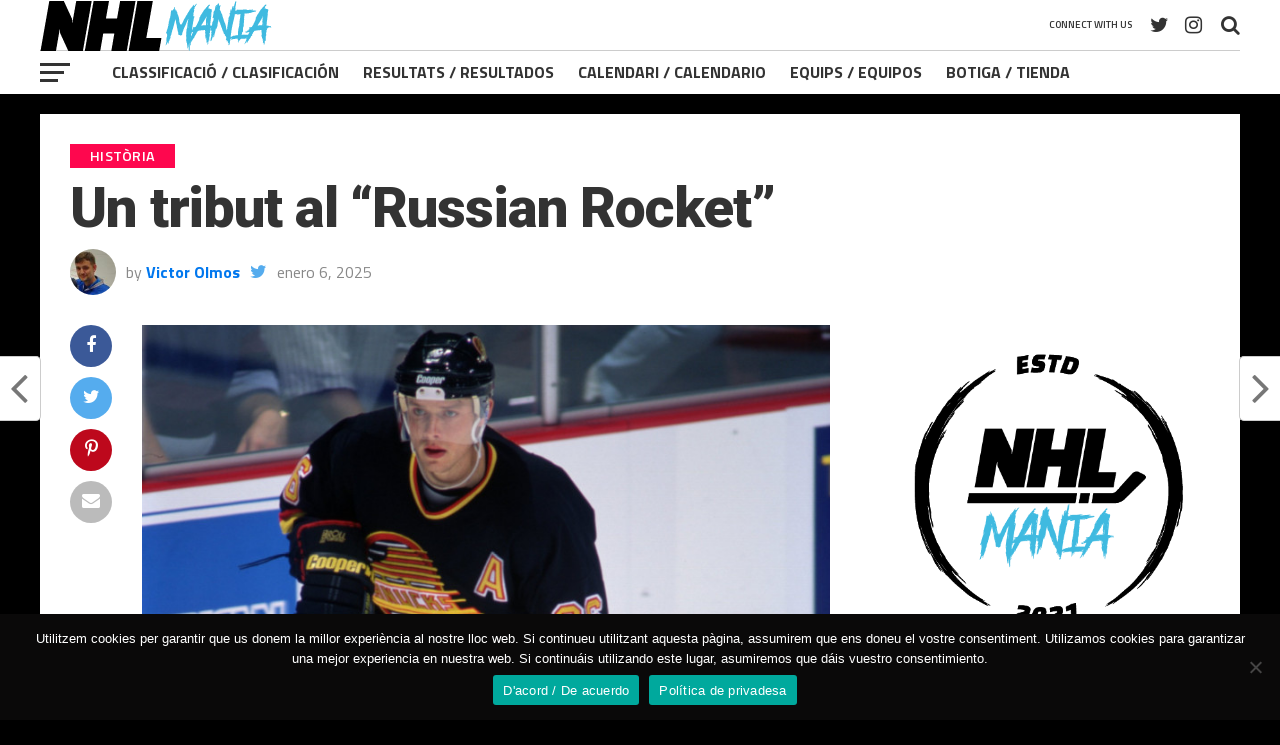

--- FILE ---
content_type: text/html; charset=UTF-8
request_url: https://www.nhlmania.com/des-de-la-badia-un-tribut-al-russian-rocket/
body_size: 26113
content:
<!DOCTYPE html>
<html lang="es">
<head>
<meta charset="UTF-8" >
<meta name="viewport" id="viewport" content="width=device-width, initial-scale=1.0, maximum-scale=1.0, minimum-scale=1.0, user-scalable=no" />
<link rel="pingback" href="https://www.nhlmania.com/xmlrpc.php" />
<meta property="og:image" content="https://www.nhlmania.com/wp-content/uploads/2023/10/hi-res-231078_crop_north.jpg" />
<meta name="twitter:image" content="https://www.nhlmania.com/wp-content/uploads/2023/10/hi-res-231078_crop_north.jpg" />
<meta property="og:type" content="article" />
<meta property="og:description" content="A cada època de l&#8217;NHL hem tingut jugadors dels que despertaven l&#8217;admiració dels fans tant per part casolana, neutral i fins i tot rival. Són aquells especials pels quals un fan paga una entrada o pels que es queda fins tard a la televisió veient un partit. Aquells que et fan pensar com és possible [&hellip;]" />
<meta name="twitter:card" content="summary">
<meta name="twitter:url" content="https://www.nhlmania.com/des-de-la-badia-un-tribut-al-russian-rocket/">
<meta name="twitter:title" content="Un tribut al “Russian Rocket”">
<meta name="twitter:description" content="A cada època de l&#8217;NHL hem tingut jugadors dels que despertaven l&#8217;admiració dels fans tant per part casolana, neutral i fins i tot rival. Són aquells especials pels quals un fan paga una entrada o pels que es queda fins tard a la televisió veient un partit. Aquells que et fan pensar com és possible [&hellip;]">
<meta name='robots' content='index, follow, max-image-preview:large, max-snippet:-1, max-video-preview:-1' />

	<!-- This site is optimized with the Yoast SEO plugin v26.8 - https://yoast.com/product/yoast-seo-wordpress/ -->
	<title>Un tribut al “Russian Rocket” - NHLmania</title>
	<link rel="canonical" href="https://www.nhlmania.com/des-de-la-badia-un-tribut-al-russian-rocket/" />
	<meta property="og:locale" content="es_ES" />
	<meta property="og:type" content="article" />
	<meta property="og:title" content="Un tribut al “Russian Rocket” - NHLmania" />
	<meta property="og:description" content="A cada època de l&#8217;NHL hem tingut jugadors dels que despertaven l&#8217;admiració dels fans tant per part casolana, neutral i fins i tot rival. Són aquells especials pels quals un fan paga una entrada o pels que es queda fins tard a la televisió veient un partit. Aquells que et fan pensar com és possible [&hellip;]" />
	<meta property="og:url" content="https://www.nhlmania.com/des-de-la-badia-un-tribut-al-russian-rocket/" />
	<meta property="og:site_name" content="NHLmania" />
	<meta property="article:published_time" content="2025-01-06T20:10:13+00:00" />
	<meta property="article:modified_time" content="2025-01-08T21:48:55+00:00" />
	<meta property="og:image" content="https://www.nhlmania.com/wp-content/uploads/2023/10/hi-res-231078_crop_north.jpg" />
	<meta property="og:image:width" content="768" />
	<meta property="og:image:height" content="512" />
	<meta property="og:image:type" content="image/jpeg" />
	<meta name="author" content="Victor Olmos" />
	<meta name="twitter:card" content="summary_large_image" />
	<meta name="twitter:creator" content="@https://x.com/viktors19" />
	<meta name="twitter:site" content="@nhlmania" />
	<meta name="twitter:label1" content="Escrito por" />
	<meta name="twitter:data1" content="Victor Olmos" />
	<meta name="twitter:label2" content="Tiempo de lectura" />
	<meta name="twitter:data2" content="7 minutos" />
	<script type="application/ld+json" class="yoast-schema-graph">{"@context":"https://schema.org","@graph":[{"@type":"Article","@id":"https://www.nhlmania.com/des-de-la-badia-un-tribut-al-russian-rocket/#article","isPartOf":{"@id":"https://www.nhlmania.com/des-de-la-badia-un-tribut-al-russian-rocket/"},"author":{"name":"Victor Olmos","@id":"https://www.nhlmania.com/#/schema/person/952beeba2a8429f78b6f41619432c664"},"headline":"Un tribut al “Russian Rocket”","datePublished":"2025-01-06T20:10:13+00:00","dateModified":"2025-01-08T21:48:55+00:00","mainEntityOfPage":{"@id":"https://www.nhlmania.com/des-de-la-badia-un-tribut-al-russian-rocket/"},"wordCount":1325,"publisher":{"@id":"https://www.nhlmania.com/#organization"},"image":{"@id":"https://www.nhlmania.com/des-de-la-badia-un-tribut-al-russian-rocket/#primaryimage"},"thumbnailUrl":"https://www.nhlmania.com/wp-content/uploads/2023/10/hi-res-231078_crop_north.jpg","keywords":["Català","Florida Panthers","New York Rangers","NHL","Pavel Bure","Vancouver Canucks"],"articleSection":["Història"],"inLanguage":"es"},{"@type":"WebPage","@id":"https://www.nhlmania.com/des-de-la-badia-un-tribut-al-russian-rocket/","url":"https://www.nhlmania.com/des-de-la-badia-un-tribut-al-russian-rocket/","name":"Un tribut al “Russian Rocket” - NHLmania","isPartOf":{"@id":"https://www.nhlmania.com/#website"},"primaryImageOfPage":{"@id":"https://www.nhlmania.com/des-de-la-badia-un-tribut-al-russian-rocket/#primaryimage"},"image":{"@id":"https://www.nhlmania.com/des-de-la-badia-un-tribut-al-russian-rocket/#primaryimage"},"thumbnailUrl":"https://www.nhlmania.com/wp-content/uploads/2023/10/hi-res-231078_crop_north.jpg","datePublished":"2025-01-06T20:10:13+00:00","dateModified":"2025-01-08T21:48:55+00:00","breadcrumb":{"@id":"https://www.nhlmania.com/des-de-la-badia-un-tribut-al-russian-rocket/#breadcrumb"},"inLanguage":"es","potentialAction":[{"@type":"ReadAction","target":["https://www.nhlmania.com/des-de-la-badia-un-tribut-al-russian-rocket/"]}]},{"@type":"ImageObject","inLanguage":"es","@id":"https://www.nhlmania.com/des-de-la-badia-un-tribut-al-russian-rocket/#primaryimage","url":"https://www.nhlmania.com/wp-content/uploads/2023/10/hi-res-231078_crop_north.jpg","contentUrl":"https://www.nhlmania.com/wp-content/uploads/2023/10/hi-res-231078_crop_north.jpg","width":768,"height":512},{"@type":"BreadcrumbList","@id":"https://www.nhlmania.com/des-de-la-badia-un-tribut-al-russian-rocket/#breadcrumb","itemListElement":[{"@type":"ListItem","position":1,"name":"Inici","item":"https://www.nhlmania.com/"},{"@type":"ListItem","position":2,"name":"Un tribut al “Russian Rocket”"}]},{"@type":"WebSite","@id":"https://www.nhlmania.com/#website","url":"https://www.nhlmania.com/","name":"NHLmania","description":"Passió per la NHL / Pasión por la NHL","publisher":{"@id":"https://www.nhlmania.com/#organization"},"potentialAction":[{"@type":"SearchAction","target":{"@type":"EntryPoint","urlTemplate":"https://www.nhlmania.com/?s={search_term_string}"},"query-input":{"@type":"PropertyValueSpecification","valueRequired":true,"valueName":"search_term_string"}}],"inLanguage":"es"},{"@type":"Organization","@id":"https://www.nhlmania.com/#organization","name":"NHLmania","url":"https://www.nhlmania.com/","logo":{"@type":"ImageObject","inLanguage":"es","@id":"https://www.nhlmania.com/#/schema/logo/image/","url":"https://www.nhlmania.com/wp-content/uploads/2021/07/224994559_153222706834391_7876652909192169901_n.jpg","contentUrl":"https://www.nhlmania.com/wp-content/uploads/2021/07/224994559_153222706834391_7876652909192169901_n.jpg","width":206,"height":206,"caption":"NHLmania"},"image":{"@id":"https://www.nhlmania.com/#/schema/logo/image/"},"sameAs":["https://x.com/nhlmania"]},{"@type":"Person","@id":"https://www.nhlmania.com/#/schema/person/952beeba2a8429f78b6f41619432c664","name":"Victor Olmos","image":{"@type":"ImageObject","inLanguage":"es","@id":"https://www.nhlmania.com/#/schema/person/image/","url":"https://www.nhlmania.com/wp-content/uploads/2021/09/photo_2021-09-12_23-16-56-e1634597320876-150x150.jpg","contentUrl":"https://www.nhlmania.com/wp-content/uploads/2021/09/photo_2021-09-12_23-16-56-e1634597320876-150x150.jpg","caption":"Victor Olmos"},"sameAs":["https://x.com/https://x.com/viktors19"],"url":"https://www.nhlmania.com/author/victor-olmos/"}]}</script>
	<!-- / Yoast SEO plugin. -->


<link rel='dns-prefetch' href='//fonts.googleapis.com' />
<link rel="alternate" type="application/rss+xml" title="NHLmania &raquo; Feed" href="https://www.nhlmania.com/feed/" />
<link rel="alternate" type="application/rss+xml" title="NHLmania &raquo; Feed de los comentarios" href="https://www.nhlmania.com/comments/feed/" />
<link rel="alternate" title="oEmbed (JSON)" type="application/json+oembed" href="https://www.nhlmania.com/wp-json/oembed/1.0/embed?url=https%3A%2F%2Fwww.nhlmania.com%2Fdes-de-la-badia-un-tribut-al-russian-rocket%2F" />
<link rel="alternate" title="oEmbed (XML)" type="text/xml+oembed" href="https://www.nhlmania.com/wp-json/oembed/1.0/embed?url=https%3A%2F%2Fwww.nhlmania.com%2Fdes-de-la-badia-un-tribut-al-russian-rocket%2F&#038;format=xml" />
<style id='wp-img-auto-sizes-contain-inline-css' type='text/css'>
img:is([sizes=auto i],[sizes^="auto," i]){contain-intrinsic-size:3000px 1500px}
/*# sourceURL=wp-img-auto-sizes-contain-inline-css */
</style>
<style id='wp-block-paragraph-inline-css' type='text/css'>
.is-small-text{font-size:.875em}.is-regular-text{font-size:1em}.is-large-text{font-size:2.25em}.is-larger-text{font-size:3em}.has-drop-cap:not(:focus):first-letter{float:left;font-size:8.4em;font-style:normal;font-weight:100;line-height:.68;margin:.05em .1em 0 0;text-transform:uppercase}body.rtl .has-drop-cap:not(:focus):first-letter{float:none;margin-left:.1em}p.has-drop-cap.has-background{overflow:hidden}:root :where(p.has-background){padding:1.25em 2.375em}:where(p.has-text-color:not(.has-link-color)) a{color:inherit}p.has-text-align-left[style*="writing-mode:vertical-lr"],p.has-text-align-right[style*="writing-mode:vertical-rl"]{rotate:180deg}
/*# sourceURL=https://www.nhlmania.com/wp-includes/blocks/paragraph/style.min.css */
</style>
<style id='wp-block-pullquote-inline-css' type='text/css'>
.wp-block-pullquote{box-sizing:border-box;margin:0 0 1em;overflow-wrap:break-word;padding:4em 0;text-align:center}.wp-block-pullquote blockquote,.wp-block-pullquote p{color:inherit}.wp-block-pullquote blockquote{margin:0}.wp-block-pullquote p{margin-top:0}.wp-block-pullquote p:last-child{margin-bottom:0}.wp-block-pullquote.alignleft,.wp-block-pullquote.alignright{max-width:420px}.wp-block-pullquote cite,.wp-block-pullquote footer{position:relative}.wp-block-pullquote .has-text-color a{color:inherit}.wp-block-pullquote.has-text-align-left blockquote{text-align:left}.wp-block-pullquote.has-text-align-right blockquote{text-align:right}.wp-block-pullquote.has-text-align-center blockquote{text-align:center}.wp-block-pullquote.is-style-solid-color{border:none}.wp-block-pullquote.is-style-solid-color blockquote{margin-left:auto;margin-right:auto;max-width:60%}.wp-block-pullquote.is-style-solid-color blockquote p{font-size:2em;margin-bottom:0;margin-top:0}.wp-block-pullquote.is-style-solid-color blockquote cite{font-style:normal;text-transform:none}.wp-block-pullquote :where(cite){color:inherit;display:block}
/*# sourceURL=https://www.nhlmania.com/wp-includes/blocks/pullquote/style.min.css */
</style>
<style id='wp-block-heading-inline-css' type='text/css'>
h1:where(.wp-block-heading).has-background,h2:where(.wp-block-heading).has-background,h3:where(.wp-block-heading).has-background,h4:where(.wp-block-heading).has-background,h5:where(.wp-block-heading).has-background,h6:where(.wp-block-heading).has-background{padding:1.25em 2.375em}h1.has-text-align-left[style*=writing-mode]:where([style*=vertical-lr]),h1.has-text-align-right[style*=writing-mode]:where([style*=vertical-rl]),h2.has-text-align-left[style*=writing-mode]:where([style*=vertical-lr]),h2.has-text-align-right[style*=writing-mode]:where([style*=vertical-rl]),h3.has-text-align-left[style*=writing-mode]:where([style*=vertical-lr]),h3.has-text-align-right[style*=writing-mode]:where([style*=vertical-rl]),h4.has-text-align-left[style*=writing-mode]:where([style*=vertical-lr]),h4.has-text-align-right[style*=writing-mode]:where([style*=vertical-rl]),h5.has-text-align-left[style*=writing-mode]:where([style*=vertical-lr]),h5.has-text-align-right[style*=writing-mode]:where([style*=vertical-rl]),h6.has-text-align-left[style*=writing-mode]:where([style*=vertical-lr]),h6.has-text-align-right[style*=writing-mode]:where([style*=vertical-rl]){rotate:180deg}
/*# sourceURL=https://www.nhlmania.com/wp-includes/blocks/heading/style.min.css */
</style>
<link rel='stylesheet' id='dashicons-css' href='https://www.nhlmania.com/wp-includes/css/dashicons.min.css?ver=6.9' type='text/css' media='all' />
<link rel='stylesheet' id='post-views-counter-frontend-css' href='https://www.nhlmania.com/wp-content/plugins/post-views-counter/css/frontend.css?ver=1.7.3' type='text/css' media='all' />
<link rel='stylesheet' id='sbi_styles-css' href='https://www.nhlmania.com/wp-content/plugins/instagram-feed/css/sbi-styles.min.css?ver=6.10.0' type='text/css' media='all' />
<style id='wp-emoji-styles-inline-css' type='text/css'>

	img.wp-smiley, img.emoji {
		display: inline !important;
		border: none !important;
		box-shadow: none !important;
		height: 1em !important;
		width: 1em !important;
		margin: 0 0.07em !important;
		vertical-align: -0.1em !important;
		background: none !important;
		padding: 0 !important;
	}
/*# sourceURL=wp-emoji-styles-inline-css */
</style>
<style id='wp-block-library-inline-css' type='text/css'>
:root{--wp-block-synced-color:#7a00df;--wp-block-synced-color--rgb:122,0,223;--wp-bound-block-color:var(--wp-block-synced-color);--wp-editor-canvas-background:#ddd;--wp-admin-theme-color:#007cba;--wp-admin-theme-color--rgb:0,124,186;--wp-admin-theme-color-darker-10:#006ba1;--wp-admin-theme-color-darker-10--rgb:0,107,160.5;--wp-admin-theme-color-darker-20:#005a87;--wp-admin-theme-color-darker-20--rgb:0,90,135;--wp-admin-border-width-focus:2px}@media (min-resolution:192dpi){:root{--wp-admin-border-width-focus:1.5px}}.wp-element-button{cursor:pointer}:root .has-very-light-gray-background-color{background-color:#eee}:root .has-very-dark-gray-background-color{background-color:#313131}:root .has-very-light-gray-color{color:#eee}:root .has-very-dark-gray-color{color:#313131}:root .has-vivid-green-cyan-to-vivid-cyan-blue-gradient-background{background:linear-gradient(135deg,#00d084,#0693e3)}:root .has-purple-crush-gradient-background{background:linear-gradient(135deg,#34e2e4,#4721fb 50%,#ab1dfe)}:root .has-hazy-dawn-gradient-background{background:linear-gradient(135deg,#faaca8,#dad0ec)}:root .has-subdued-olive-gradient-background{background:linear-gradient(135deg,#fafae1,#67a671)}:root .has-atomic-cream-gradient-background{background:linear-gradient(135deg,#fdd79a,#004a59)}:root .has-nightshade-gradient-background{background:linear-gradient(135deg,#330968,#31cdcf)}:root .has-midnight-gradient-background{background:linear-gradient(135deg,#020381,#2874fc)}:root{--wp--preset--font-size--normal:16px;--wp--preset--font-size--huge:42px}.has-regular-font-size{font-size:1em}.has-larger-font-size{font-size:2.625em}.has-normal-font-size{font-size:var(--wp--preset--font-size--normal)}.has-huge-font-size{font-size:var(--wp--preset--font-size--huge)}.has-text-align-center{text-align:center}.has-text-align-left{text-align:left}.has-text-align-right{text-align:right}.has-fit-text{white-space:nowrap!important}#end-resizable-editor-section{display:none}.aligncenter{clear:both}.items-justified-left{justify-content:flex-start}.items-justified-center{justify-content:center}.items-justified-right{justify-content:flex-end}.items-justified-space-between{justify-content:space-between}.screen-reader-text{border:0;clip-path:inset(50%);height:1px;margin:-1px;overflow:hidden;padding:0;position:absolute;width:1px;word-wrap:normal!important}.screen-reader-text:focus{background-color:#ddd;clip-path:none;color:#444;display:block;font-size:1em;height:auto;left:5px;line-height:normal;padding:15px 23px 14px;text-decoration:none;top:5px;width:auto;z-index:100000}html :where(.has-border-color){border-style:solid}html :where([style*=border-top-color]){border-top-style:solid}html :where([style*=border-right-color]){border-right-style:solid}html :where([style*=border-bottom-color]){border-bottom-style:solid}html :where([style*=border-left-color]){border-left-style:solid}html :where([style*=border-width]){border-style:solid}html :where([style*=border-top-width]){border-top-style:solid}html :where([style*=border-right-width]){border-right-style:solid}html :where([style*=border-bottom-width]){border-bottom-style:solid}html :where([style*=border-left-width]){border-left-style:solid}html :where(img[class*=wp-image-]){height:auto;max-width:100%}:where(figure){margin:0 0 1em}html :where(.is-position-sticky){--wp-admin--admin-bar--position-offset:var(--wp-admin--admin-bar--height,0px)}@media screen and (max-width:600px){html :where(.is-position-sticky){--wp-admin--admin-bar--position-offset:0px}}

/*# sourceURL=wp-block-library-inline-css */
</style><style id='wp-block-image-inline-css' type='text/css'>
.wp-block-image>a,.wp-block-image>figure>a{display:inline-block}.wp-block-image img{box-sizing:border-box;height:auto;max-width:100%;vertical-align:bottom}@media not (prefers-reduced-motion){.wp-block-image img.hide{visibility:hidden}.wp-block-image img.show{animation:show-content-image .4s}}.wp-block-image[style*=border-radius] img,.wp-block-image[style*=border-radius]>a{border-radius:inherit}.wp-block-image.has-custom-border img{box-sizing:border-box}.wp-block-image.aligncenter{text-align:center}.wp-block-image.alignfull>a,.wp-block-image.alignwide>a{width:100%}.wp-block-image.alignfull img,.wp-block-image.alignwide img{height:auto;width:100%}.wp-block-image .aligncenter,.wp-block-image .alignleft,.wp-block-image .alignright,.wp-block-image.aligncenter,.wp-block-image.alignleft,.wp-block-image.alignright{display:table}.wp-block-image .aligncenter>figcaption,.wp-block-image .alignleft>figcaption,.wp-block-image .alignright>figcaption,.wp-block-image.aligncenter>figcaption,.wp-block-image.alignleft>figcaption,.wp-block-image.alignright>figcaption{caption-side:bottom;display:table-caption}.wp-block-image .alignleft{float:left;margin:.5em 1em .5em 0}.wp-block-image .alignright{float:right;margin:.5em 0 .5em 1em}.wp-block-image .aligncenter{margin-left:auto;margin-right:auto}.wp-block-image :where(figcaption){margin-bottom:1em;margin-top:.5em}.wp-block-image.is-style-circle-mask img{border-radius:9999px}@supports ((-webkit-mask-image:none) or (mask-image:none)) or (-webkit-mask-image:none){.wp-block-image.is-style-circle-mask img{border-radius:0;-webkit-mask-image:url('data:image/svg+xml;utf8,<svg viewBox="0 0 100 100" xmlns="http://www.w3.org/2000/svg"><circle cx="50" cy="50" r="50"/></svg>');mask-image:url('data:image/svg+xml;utf8,<svg viewBox="0 0 100 100" xmlns="http://www.w3.org/2000/svg"><circle cx="50" cy="50" r="50"/></svg>');mask-mode:alpha;-webkit-mask-position:center;mask-position:center;-webkit-mask-repeat:no-repeat;mask-repeat:no-repeat;-webkit-mask-size:contain;mask-size:contain}}:root :where(.wp-block-image.is-style-rounded img,.wp-block-image .is-style-rounded img){border-radius:9999px}.wp-block-image figure{margin:0}.wp-lightbox-container{display:flex;flex-direction:column;position:relative}.wp-lightbox-container img{cursor:zoom-in}.wp-lightbox-container img:hover+button{opacity:1}.wp-lightbox-container button{align-items:center;backdrop-filter:blur(16px) saturate(180%);background-color:#5a5a5a40;border:none;border-radius:4px;cursor:zoom-in;display:flex;height:20px;justify-content:center;opacity:0;padding:0;position:absolute;right:16px;text-align:center;top:16px;width:20px;z-index:100}@media not (prefers-reduced-motion){.wp-lightbox-container button{transition:opacity .2s ease}}.wp-lightbox-container button:focus-visible{outline:3px auto #5a5a5a40;outline:3px auto -webkit-focus-ring-color;outline-offset:3px}.wp-lightbox-container button:hover{cursor:pointer;opacity:1}.wp-lightbox-container button:focus{opacity:1}.wp-lightbox-container button:focus,.wp-lightbox-container button:hover,.wp-lightbox-container button:not(:hover):not(:active):not(.has-background){background-color:#5a5a5a40;border:none}.wp-lightbox-overlay{box-sizing:border-box;cursor:zoom-out;height:100vh;left:0;overflow:hidden;position:fixed;top:0;visibility:hidden;width:100%;z-index:100000}.wp-lightbox-overlay .close-button{align-items:center;cursor:pointer;display:flex;justify-content:center;min-height:40px;min-width:40px;padding:0;position:absolute;right:calc(env(safe-area-inset-right) + 16px);top:calc(env(safe-area-inset-top) + 16px);z-index:5000000}.wp-lightbox-overlay .close-button:focus,.wp-lightbox-overlay .close-button:hover,.wp-lightbox-overlay .close-button:not(:hover):not(:active):not(.has-background){background:none;border:none}.wp-lightbox-overlay .lightbox-image-container{height:var(--wp--lightbox-container-height);left:50%;overflow:hidden;position:absolute;top:50%;transform:translate(-50%,-50%);transform-origin:top left;width:var(--wp--lightbox-container-width);z-index:9999999999}.wp-lightbox-overlay .wp-block-image{align-items:center;box-sizing:border-box;display:flex;height:100%;justify-content:center;margin:0;position:relative;transform-origin:0 0;width:100%;z-index:3000000}.wp-lightbox-overlay .wp-block-image img{height:var(--wp--lightbox-image-height);min-height:var(--wp--lightbox-image-height);min-width:var(--wp--lightbox-image-width);width:var(--wp--lightbox-image-width)}.wp-lightbox-overlay .wp-block-image figcaption{display:none}.wp-lightbox-overlay button{background:none;border:none}.wp-lightbox-overlay .scrim{background-color:#fff;height:100%;opacity:.9;position:absolute;width:100%;z-index:2000000}.wp-lightbox-overlay.active{visibility:visible}@media not (prefers-reduced-motion){.wp-lightbox-overlay.active{animation:turn-on-visibility .25s both}.wp-lightbox-overlay.active img{animation:turn-on-visibility .35s both}.wp-lightbox-overlay.show-closing-animation:not(.active){animation:turn-off-visibility .35s both}.wp-lightbox-overlay.show-closing-animation:not(.active) img{animation:turn-off-visibility .25s both}.wp-lightbox-overlay.zoom.active{animation:none;opacity:1;visibility:visible}.wp-lightbox-overlay.zoom.active .lightbox-image-container{animation:lightbox-zoom-in .4s}.wp-lightbox-overlay.zoom.active .lightbox-image-container img{animation:none}.wp-lightbox-overlay.zoom.active .scrim{animation:turn-on-visibility .4s forwards}.wp-lightbox-overlay.zoom.show-closing-animation:not(.active){animation:none}.wp-lightbox-overlay.zoom.show-closing-animation:not(.active) .lightbox-image-container{animation:lightbox-zoom-out .4s}.wp-lightbox-overlay.zoom.show-closing-animation:not(.active) .lightbox-image-container img{animation:none}.wp-lightbox-overlay.zoom.show-closing-animation:not(.active) .scrim{animation:turn-off-visibility .4s forwards}}@keyframes show-content-image{0%{visibility:hidden}99%{visibility:hidden}to{visibility:visible}}@keyframes turn-on-visibility{0%{opacity:0}to{opacity:1}}@keyframes turn-off-visibility{0%{opacity:1;visibility:visible}99%{opacity:0;visibility:visible}to{opacity:0;visibility:hidden}}@keyframes lightbox-zoom-in{0%{transform:translate(calc((-100vw + var(--wp--lightbox-scrollbar-width))/2 + var(--wp--lightbox-initial-left-position)),calc(-50vh + var(--wp--lightbox-initial-top-position))) scale(var(--wp--lightbox-scale))}to{transform:translate(-50%,-50%) scale(1)}}@keyframes lightbox-zoom-out{0%{transform:translate(-50%,-50%) scale(1);visibility:visible}99%{visibility:visible}to{transform:translate(calc((-100vw + var(--wp--lightbox-scrollbar-width))/2 + var(--wp--lightbox-initial-left-position)),calc(-50vh + var(--wp--lightbox-initial-top-position))) scale(var(--wp--lightbox-scale));visibility:hidden}}
/*# sourceURL=https://www.nhlmania.com/wp-includes/blocks/image/style.min.css */
</style>
<style id='wp-block-embed-inline-css' type='text/css'>
.wp-block-embed.alignleft,.wp-block-embed.alignright,.wp-block[data-align=left]>[data-type="core/embed"],.wp-block[data-align=right]>[data-type="core/embed"]{max-width:360px;width:100%}.wp-block-embed.alignleft .wp-block-embed__wrapper,.wp-block-embed.alignright .wp-block-embed__wrapper,.wp-block[data-align=left]>[data-type="core/embed"] .wp-block-embed__wrapper,.wp-block[data-align=right]>[data-type="core/embed"] .wp-block-embed__wrapper{min-width:280px}.wp-block-cover .wp-block-embed{min-height:240px;min-width:320px}.wp-block-embed{overflow-wrap:break-word}.wp-block-embed :where(figcaption){margin-bottom:1em;margin-top:.5em}.wp-block-embed iframe{max-width:100%}.wp-block-embed__wrapper{position:relative}.wp-embed-responsive .wp-has-aspect-ratio .wp-block-embed__wrapper:before{content:"";display:block;padding-top:50%}.wp-embed-responsive .wp-has-aspect-ratio iframe{bottom:0;height:100%;left:0;position:absolute;right:0;top:0;width:100%}.wp-embed-responsive .wp-embed-aspect-21-9 .wp-block-embed__wrapper:before{padding-top:42.85%}.wp-embed-responsive .wp-embed-aspect-18-9 .wp-block-embed__wrapper:before{padding-top:50%}.wp-embed-responsive .wp-embed-aspect-16-9 .wp-block-embed__wrapper:before{padding-top:56.25%}.wp-embed-responsive .wp-embed-aspect-4-3 .wp-block-embed__wrapper:before{padding-top:75%}.wp-embed-responsive .wp-embed-aspect-1-1 .wp-block-embed__wrapper:before{padding-top:100%}.wp-embed-responsive .wp-embed-aspect-9-16 .wp-block-embed__wrapper:before{padding-top:177.77%}.wp-embed-responsive .wp-embed-aspect-1-2 .wp-block-embed__wrapper:before{padding-top:200%}
/*# sourceURL=https://www.nhlmania.com/wp-includes/blocks/embed/style.min.css */
</style>
<style id='global-styles-inline-css' type='text/css'>
:root{--wp--preset--aspect-ratio--square: 1;--wp--preset--aspect-ratio--4-3: 4/3;--wp--preset--aspect-ratio--3-4: 3/4;--wp--preset--aspect-ratio--3-2: 3/2;--wp--preset--aspect-ratio--2-3: 2/3;--wp--preset--aspect-ratio--16-9: 16/9;--wp--preset--aspect-ratio--9-16: 9/16;--wp--preset--color--black: #000000;--wp--preset--color--cyan-bluish-gray: #abb8c3;--wp--preset--color--white: #ffffff;--wp--preset--color--pale-pink: #f78da7;--wp--preset--color--vivid-red: #cf2e2e;--wp--preset--color--luminous-vivid-orange: #ff6900;--wp--preset--color--luminous-vivid-amber: #fcb900;--wp--preset--color--light-green-cyan: #7bdcb5;--wp--preset--color--vivid-green-cyan: #00d084;--wp--preset--color--pale-cyan-blue: #8ed1fc;--wp--preset--color--vivid-cyan-blue: #0693e3;--wp--preset--color--vivid-purple: #9b51e0;--wp--preset--gradient--vivid-cyan-blue-to-vivid-purple: linear-gradient(135deg,rgb(6,147,227) 0%,rgb(155,81,224) 100%);--wp--preset--gradient--light-green-cyan-to-vivid-green-cyan: linear-gradient(135deg,rgb(122,220,180) 0%,rgb(0,208,130) 100%);--wp--preset--gradient--luminous-vivid-amber-to-luminous-vivid-orange: linear-gradient(135deg,rgb(252,185,0) 0%,rgb(255,105,0) 100%);--wp--preset--gradient--luminous-vivid-orange-to-vivid-red: linear-gradient(135deg,rgb(255,105,0) 0%,rgb(207,46,46) 100%);--wp--preset--gradient--very-light-gray-to-cyan-bluish-gray: linear-gradient(135deg,rgb(238,238,238) 0%,rgb(169,184,195) 100%);--wp--preset--gradient--cool-to-warm-spectrum: linear-gradient(135deg,rgb(74,234,220) 0%,rgb(151,120,209) 20%,rgb(207,42,186) 40%,rgb(238,44,130) 60%,rgb(251,105,98) 80%,rgb(254,248,76) 100%);--wp--preset--gradient--blush-light-purple: linear-gradient(135deg,rgb(255,206,236) 0%,rgb(152,150,240) 100%);--wp--preset--gradient--blush-bordeaux: linear-gradient(135deg,rgb(254,205,165) 0%,rgb(254,45,45) 50%,rgb(107,0,62) 100%);--wp--preset--gradient--luminous-dusk: linear-gradient(135deg,rgb(255,203,112) 0%,rgb(199,81,192) 50%,rgb(65,88,208) 100%);--wp--preset--gradient--pale-ocean: linear-gradient(135deg,rgb(255,245,203) 0%,rgb(182,227,212) 50%,rgb(51,167,181) 100%);--wp--preset--gradient--electric-grass: linear-gradient(135deg,rgb(202,248,128) 0%,rgb(113,206,126) 100%);--wp--preset--gradient--midnight: linear-gradient(135deg,rgb(2,3,129) 0%,rgb(40,116,252) 100%);--wp--preset--font-size--small: 13px;--wp--preset--font-size--medium: 20px;--wp--preset--font-size--large: 36px;--wp--preset--font-size--x-large: 42px;--wp--preset--spacing--20: 0.44rem;--wp--preset--spacing--30: 0.67rem;--wp--preset--spacing--40: 1rem;--wp--preset--spacing--50: 1.5rem;--wp--preset--spacing--60: 2.25rem;--wp--preset--spacing--70: 3.38rem;--wp--preset--spacing--80: 5.06rem;--wp--preset--shadow--natural: 6px 6px 9px rgba(0, 0, 0, 0.2);--wp--preset--shadow--deep: 12px 12px 50px rgba(0, 0, 0, 0.4);--wp--preset--shadow--sharp: 6px 6px 0px rgba(0, 0, 0, 0.2);--wp--preset--shadow--outlined: 6px 6px 0px -3px rgb(255, 255, 255), 6px 6px rgb(0, 0, 0);--wp--preset--shadow--crisp: 6px 6px 0px rgb(0, 0, 0);}:where(.is-layout-flex){gap: 0.5em;}:where(.is-layout-grid){gap: 0.5em;}body .is-layout-flex{display: flex;}.is-layout-flex{flex-wrap: wrap;align-items: center;}.is-layout-flex > :is(*, div){margin: 0;}body .is-layout-grid{display: grid;}.is-layout-grid > :is(*, div){margin: 0;}:where(.wp-block-columns.is-layout-flex){gap: 2em;}:where(.wp-block-columns.is-layout-grid){gap: 2em;}:where(.wp-block-post-template.is-layout-flex){gap: 1.25em;}:where(.wp-block-post-template.is-layout-grid){gap: 1.25em;}.has-black-color{color: var(--wp--preset--color--black) !important;}.has-cyan-bluish-gray-color{color: var(--wp--preset--color--cyan-bluish-gray) !important;}.has-white-color{color: var(--wp--preset--color--white) !important;}.has-pale-pink-color{color: var(--wp--preset--color--pale-pink) !important;}.has-vivid-red-color{color: var(--wp--preset--color--vivid-red) !important;}.has-luminous-vivid-orange-color{color: var(--wp--preset--color--luminous-vivid-orange) !important;}.has-luminous-vivid-amber-color{color: var(--wp--preset--color--luminous-vivid-amber) !important;}.has-light-green-cyan-color{color: var(--wp--preset--color--light-green-cyan) !important;}.has-vivid-green-cyan-color{color: var(--wp--preset--color--vivid-green-cyan) !important;}.has-pale-cyan-blue-color{color: var(--wp--preset--color--pale-cyan-blue) !important;}.has-vivid-cyan-blue-color{color: var(--wp--preset--color--vivid-cyan-blue) !important;}.has-vivid-purple-color{color: var(--wp--preset--color--vivid-purple) !important;}.has-black-background-color{background-color: var(--wp--preset--color--black) !important;}.has-cyan-bluish-gray-background-color{background-color: var(--wp--preset--color--cyan-bluish-gray) !important;}.has-white-background-color{background-color: var(--wp--preset--color--white) !important;}.has-pale-pink-background-color{background-color: var(--wp--preset--color--pale-pink) !important;}.has-vivid-red-background-color{background-color: var(--wp--preset--color--vivid-red) !important;}.has-luminous-vivid-orange-background-color{background-color: var(--wp--preset--color--luminous-vivid-orange) !important;}.has-luminous-vivid-amber-background-color{background-color: var(--wp--preset--color--luminous-vivid-amber) !important;}.has-light-green-cyan-background-color{background-color: var(--wp--preset--color--light-green-cyan) !important;}.has-vivid-green-cyan-background-color{background-color: var(--wp--preset--color--vivid-green-cyan) !important;}.has-pale-cyan-blue-background-color{background-color: var(--wp--preset--color--pale-cyan-blue) !important;}.has-vivid-cyan-blue-background-color{background-color: var(--wp--preset--color--vivid-cyan-blue) !important;}.has-vivid-purple-background-color{background-color: var(--wp--preset--color--vivid-purple) !important;}.has-black-border-color{border-color: var(--wp--preset--color--black) !important;}.has-cyan-bluish-gray-border-color{border-color: var(--wp--preset--color--cyan-bluish-gray) !important;}.has-white-border-color{border-color: var(--wp--preset--color--white) !important;}.has-pale-pink-border-color{border-color: var(--wp--preset--color--pale-pink) !important;}.has-vivid-red-border-color{border-color: var(--wp--preset--color--vivid-red) !important;}.has-luminous-vivid-orange-border-color{border-color: var(--wp--preset--color--luminous-vivid-orange) !important;}.has-luminous-vivid-amber-border-color{border-color: var(--wp--preset--color--luminous-vivid-amber) !important;}.has-light-green-cyan-border-color{border-color: var(--wp--preset--color--light-green-cyan) !important;}.has-vivid-green-cyan-border-color{border-color: var(--wp--preset--color--vivid-green-cyan) !important;}.has-pale-cyan-blue-border-color{border-color: var(--wp--preset--color--pale-cyan-blue) !important;}.has-vivid-cyan-blue-border-color{border-color: var(--wp--preset--color--vivid-cyan-blue) !important;}.has-vivid-purple-border-color{border-color: var(--wp--preset--color--vivid-purple) !important;}.has-vivid-cyan-blue-to-vivid-purple-gradient-background{background: var(--wp--preset--gradient--vivid-cyan-blue-to-vivid-purple) !important;}.has-light-green-cyan-to-vivid-green-cyan-gradient-background{background: var(--wp--preset--gradient--light-green-cyan-to-vivid-green-cyan) !important;}.has-luminous-vivid-amber-to-luminous-vivid-orange-gradient-background{background: var(--wp--preset--gradient--luminous-vivid-amber-to-luminous-vivid-orange) !important;}.has-luminous-vivid-orange-to-vivid-red-gradient-background{background: var(--wp--preset--gradient--luminous-vivid-orange-to-vivid-red) !important;}.has-very-light-gray-to-cyan-bluish-gray-gradient-background{background: var(--wp--preset--gradient--very-light-gray-to-cyan-bluish-gray) !important;}.has-cool-to-warm-spectrum-gradient-background{background: var(--wp--preset--gradient--cool-to-warm-spectrum) !important;}.has-blush-light-purple-gradient-background{background: var(--wp--preset--gradient--blush-light-purple) !important;}.has-blush-bordeaux-gradient-background{background: var(--wp--preset--gradient--blush-bordeaux) !important;}.has-luminous-dusk-gradient-background{background: var(--wp--preset--gradient--luminous-dusk) !important;}.has-pale-ocean-gradient-background{background: var(--wp--preset--gradient--pale-ocean) !important;}.has-electric-grass-gradient-background{background: var(--wp--preset--gradient--electric-grass) !important;}.has-midnight-gradient-background{background: var(--wp--preset--gradient--midnight) !important;}.has-small-font-size{font-size: var(--wp--preset--font-size--small) !important;}.has-medium-font-size{font-size: var(--wp--preset--font-size--medium) !important;}.has-large-font-size{font-size: var(--wp--preset--font-size--large) !important;}.has-x-large-font-size{font-size: var(--wp--preset--font-size--x-large) !important;}
:root :where(.wp-block-pullquote){font-size: 1.5em;line-height: 1.6;}
/*# sourceURL=global-styles-inline-css */
</style>

<style id='classic-theme-styles-inline-css' type='text/css'>
/*! This file is auto-generated */
.wp-block-button__link{color:#fff;background-color:#32373c;border-radius:9999px;box-shadow:none;text-decoration:none;padding:calc(.667em + 2px) calc(1.333em + 2px);font-size:1.125em}.wp-block-file__button{background:#32373c;color:#fff;text-decoration:none}
/*# sourceURL=/wp-includes/css/classic-themes.min.css */
</style>
<link rel='stylesheet' id='cookie-notice-front-css' href='https://www.nhlmania.com/wp-content/plugins/cookie-notice/css/front.min.css?ver=2.5.11' type='text/css' media='all' />
<link rel='stylesheet' id='SFSImainCss-css' href='https://www.nhlmania.com/wp-content/plugins/ultimate-social-media-icons/css/sfsi-style.css?ver=2.9.6' type='text/css' media='all' />
<link rel='stylesheet' id='wp-polls-css' href='https://www.nhlmania.com/wp-content/plugins/wp-polls/polls-css.css?ver=2.77.3' type='text/css' media='all' />
<style id='wp-polls-inline-css' type='text/css'>
.wp-polls .pollbar {
	margin: 1px;
	font-size: 6px;
	line-height: 8px;
	height: 8px;
	background-image: url('https://www.nhlmania.com/wp-content/plugins/wp-polls/images/default/pollbg.gif');
	border: 1px solid #c8c8c8;
}

/*# sourceURL=wp-polls-inline-css */
</style>
<link rel='stylesheet' id='ppress-frontend-css' href='https://www.nhlmania.com/wp-content/plugins/wp-user-avatar/assets/css/frontend.min.css?ver=4.16.9' type='text/css' media='all' />
<link rel='stylesheet' id='ppress-flatpickr-css' href='https://www.nhlmania.com/wp-content/plugins/wp-user-avatar/assets/flatpickr/flatpickr.min.css?ver=4.16.9' type='text/css' media='all' />
<link rel='stylesheet' id='ppress-select2-css' href='https://www.nhlmania.com/wp-content/plugins/wp-user-avatar/assets/select2/select2.min.css?ver=6.9' type='text/css' media='all' />
<link rel='stylesheet' id='mvp-custom-style-css' href='https://www.nhlmania.com/wp-content/themes/the-league/style.css?ver=6.9' type='text/css' media='all' />
<style id='mvp-custom-style-inline-css' type='text/css'>


#mvp-wallpaper {
	background: url() no-repeat 50% 0;
	}

a,
a:visited,
.post-info-name a,
ul.mvp-author-info-list li.mvp-author-info-name span a,
.woocommerce .woocommerce-breadcrumb a {
	color: #0077ee;
	}

#mvp-comments-button a,
#mvp-comments-button span.mvp-comment-but-text,
a.mvp-inf-more-but,
.sp-template a,
.sp-data-table a {
	color: #0077ee !important;
	}

#mvp-comments-button a:hover,
#mvp-comments-button span.mvp-comment-but-text:hover,
a.mvp-inf-more-but:hover {
	border: 1px solid #0077ee;
	color: #0077ee !important;
	}

a:hover,
.mvp-feat4-sub-text h2 a:hover,
span.mvp-widget-head-link a,
.mvp-widget-list-text1 h2 a:hover,
.mvp-blog-story-text h2 a:hover,
.mvp-side-tab-text h2 a:hover,
.mvp-more-post-text h2 a:hover,
span.mvp-blog-story-author a,
.woocommerce .woocommerce-breadcrumb a:hover,
#mvp-side-wrap a:hover,
.mvp-post-info-top h3 a:hover,
#mvp-side-wrap .mvp-widget-feat-text h3 a:hover,
.mvp-widget-author-text h3 a:hover,
#mvp-side-wrap .mvp-widget-author-text h3 a:hover,
.mvp-feat5-text h2 a:hover {
	color: #fe074e !important;
	}

#mvp-main-nav-wrap,
#mvp-fly-wrap,
ul.mvp-fly-soc-list li a:hover {
	background: #ffffff;
	}

ul.mvp-fly-soc-list li a {
	color: #ffffff !important;
	}

#mvp-nav-menu ul li a,
span.mvp-nav-soc-head,
span.mvp-nav-search-but,
span.mvp-nav-soc-but,
nav.mvp-fly-nav-menu ul li.menu-item-has-children:after,
nav.mvp-fly-nav-menu ul li.menu-item-has-children.tog-minus:after,
nav.mvp-fly-nav-menu ul li a,
span.mvp-fly-soc-head {
	color: #333333;
	}

ul.mvp-fly-soc-list li a:hover {
	color: #333333 !important;
	}

.mvp-fly-but-wrap span,
ul.mvp-fly-soc-list li a {
	background: #333333;
	}

ul.mvp-fly-soc-list li a:hover {
	border: 2px solid #333333;
	}

#mvp-nav-menu ul li.menu-item-has-children ul.sub-menu li a:after,
#mvp-nav-menu ul li.menu-item-has-children ul.sub-menu li ul.sub-menu li a:after,
#mvp-nav-menu ul li.menu-item-has-children ul.sub-menu li ul.sub-menu li ul.sub-menu li a:after,
#mvp-nav-menu ul li.menu-item-has-children ul.mvp-mega-list li a:after,
#mvp-nav-menu ul li.menu-item-has-children a:after {
	border-color: #333333 transparent transparent transparent;
	}

#mvp-nav-menu ul li:hover a,
span.mvp-nav-search-but:hover,
span.mvp-nav-soc-but:hover,
#mvp-nav-menu ul li ul.mvp-mega-list li a:hover,
nav.mvp-fly-nav-menu ul li a:hover {
	color: #fe074e !important;
	}

#mvp-nav-menu ul li:hover a {
	border-bottom: 1px solid #fe074e;
	}

.mvp-fly-but-wrap:hover span {
	background: #fe074e;
	}

#mvp-nav-menu ul li.menu-item-has-children:hover a:after {
	border-color: #fe074e transparent transparent transparent !important;
	}

ul.mvp-score-list li:hover {
	border: 1px solid #fe074e;
	}

.es-nav span:hover a,
ul.mvp-side-tab-list li span.mvp-side-tab-head i {
	color: #fe074e;
	}

span.mvp-feat1-cat,
.mvp-vid-box-wrap,
span.mvp-post-cat,
.mvp-prev-next-text a,
.mvp-prev-next-text a:visited,
.mvp-prev-next-text a:hover,
.mvp-mob-soc-share-but,
.mvp-scores-status,
.sportspress h1.mvp-post-title .sp-player-number {
	background: #fe074e;
	}

.sp-table-caption {
	background: #fe074e !important;
	}

.woocommerce .star-rating span:before,
.woocommerce-message:before,
.woocommerce-info:before,
.woocommerce-message:before {
	color: #fe074e;
	}

.woocommerce .widget_price_filter .ui-slider .ui-slider-range,
.woocommerce .widget_price_filter .ui-slider .ui-slider-handle,
.woocommerce span.onsale,
.woocommerce #respond input#submit.alt,
.woocommerce a.button.alt,
.woocommerce button.button.alt,
.woocommerce input.button.alt,
.woocommerce #respond input#submit.alt:hover,
.woocommerce a.button.alt:hover,
.woocommerce button.button.alt:hover,
.woocommerce input.button.alt:hover {
	background-color: #fe074e;
	}

span.mvp-sec-head,
.mvp-authors-name {
	border-bottom: 1px solid #fe074e;
	}

.woocommerce-error,
.woocommerce-info,
.woocommerce-message {
	border-top-color: #fe074e;
	}

#mvp-nav-menu ul li a,
nav.mvp-fly-nav-menu ul li a,
#mvp-foot-nav ul.menu li a,
#mvp-foot-menu ul.menu li a {
	font-family: 'Titillium Web', sans-serif;
	}

body,
.mvp-feat1-text p,
.mvp-feat4-main-text p,
.mvp-feat2-main-text p,
.mvp-feat3-main-text p,
.mvp-feat4-sub-text p,
.mvp-widget-list-text1 p,
.mvp-blog-story-text p,
.mvp-blog-story-info,
span.mvp-post-excerpt,
ul.mvp-author-info-list li.mvp-author-info-name p,
ul.mvp-author-info-list li.mvp-author-info-name span,
.mvp-post-date,
span.mvp-feat-caption,
span.mvp-feat-caption-wide,
#mvp-content-main p,
#mvp-author-box-text p,
.mvp-more-post-text p,
#mvp-404 p,
#mvp-foot-copy,
#searchform input,
span.mvp-author-page-desc,
#woo-content p,
.mvp-search-text p,
#comments .c p,
.mvp-widget-feat-text p,
.mvp-feat5-text p {
	font-family: 'Titillium Web', sans-serif;
	}

span.mvp-nav-soc-head,
.mvp-score-status p,
.mvp-score-teams p,
.mvp-scores-status p,
.mvp-scores-teams p,
ul.mvp-feat2-list li h3,
.mvp-feat4-sub-text h3,
.mvp-widget-head-wrap h4,
span.mvp-widget-head-link,
.mvp-widget-list-text1 h3,
.mvp-blog-story-text h3,
ul.mvp-side-tab-list li span.mvp-side-tab-head,
.mvp-side-tab-text h3,
span.mvp-post-cat,
.mvp-post-tags,
span.mvp-author-box-name,
#mvp-comments-button a,
#mvp-comments-button span.mvp-comment-but-text,
span.mvp-sec-head,
a.mvp-inf-more-but,
.pagination span, .pagination a,
.woocommerce ul.product_list_widget span.product-title,
.woocommerce ul.product_list_widget li a,
.woocommerce #reviews #comments ol.commentlist li .comment-text p.meta,
.woocommerce .related h2,
.woocommerce div.product .woocommerce-tabs .panel h2,
.woocommerce div.product .product_title,
#mvp-content-main h1,
#mvp-content-main h2,
#mvp-content-main h3,
#mvp-content-main h4,
#mvp-content-main h5,
#mvp-content-main h6,
#woo-content h1.page-title,
.woocommerce .woocommerce-breadcrumb,
.mvp-authors-name,
#respond #submit,
.comment-reply a,
#cancel-comment-reply-link,
span.mvp-feat1-cat,
span.mvp-post-info-date,
.mvp-widget-feat-text h3,
.mvp-widget-author-text h3 a,
.sp-table-caption {
	font-family: 'Titillium Web', sans-serif !important;
	}

.mvp-feat1-text h2,
.mvp-feat1-text h2.mvp-stand-title,
.mvp-feat4-main-text h2,
.mvp-feat4-main-text h2.mvp-stand-title,
.mvp-feat1-sub-text h2,
.mvp-feat2-main-text h2,
.mvp-feat2-sub-text h2,
ul.mvp-feat2-list li h2,
.mvp-feat3-main-text h2,
.mvp-feat3-sub-text h2,
.mvp-feat4-sub-text h2 a,
.mvp-widget-list-text1 h2 a,
.mvp-blog-story-text h2 a,
.mvp-side-tab-text h2 a,
#mvp-content-main blockquote p,
.mvp-more-post-text h2 a,
h2.mvp-authors-latest a,
.mvp-widget-feat-text h2 a,
.mvp-widget-author-text h2 a,
.mvp-feat5-text h2 a,
.mvp-scores-title h2 a {
	font-family: 'Roboto Condensed', sans-serif;
	}

h1.mvp-post-title,
.mvp-cat-head h1,
#mvp-404 h1,
h1.mvp-author-top-head,
#woo-content h1.page-title,
.woocommerce div.product .product_title,
.woocommerce ul.products li.product h3 {
	font-family: 'Roboto', sans-serif;
	}

	

	.mvp-nav-links {
		display: none;
		}
		

	.single #mvp-foot-wrap {
		padding-bottom: 70px;
		}
		
/*# sourceURL=mvp-custom-style-inline-css */
</style>
<link rel='stylesheet' id='mvp-reset-css' href='https://www.nhlmania.com/wp-content/themes/the-league/css/reset.css?ver=6.9' type='text/css' media='all' />
<link rel='stylesheet' id='fontawesome-css' href='https://www.nhlmania.com/wp-content/themes/the-league/font-awesome/css/font-awesome.css?ver=6.9' type='text/css' media='all' />
<link rel='stylesheet' id='mvp-fonts-css' href='//fonts.googleapis.com/css?family=Advent+Pro%3A700%7CRoboto%3A300%2C400%2C500%2C700%2C900%7COswald%3A300%2C400%2C700%7CLato%3A300%2C400%2C700%7CWork+Sans%3A200%2C300%2C400%2C500%2C600%2C700%2C800%2C900%7COpen+Sans%3A400%2C700%2C800%7CRoboto+Condensed%3A100%2C200%2C300%2C400%2C500%2C600%2C700%2C800%2C900%7CRoboto%3A100%2C200%2C300%2C400%2C500%2C600%2C700%2C800%2C900%7CTitillium+Web%3A100%2C200%2C300%2C400%2C500%2C600%2C700%2C800%2C900%7CTitillium+Web%3A100%2C200%2C300%2C400%2C500%2C600%2C700%2C800%2C900%7CTitillium+Web%3A100%2C200%2C300%2C400%2C500%2C600%2C700%2C800%2C900&#038;subset=latin,latin-ext,cyrillic,cyrillic-ext,greek-ext,greek,vietnamese' type='text/css' media='all' />
<link rel='stylesheet' id='mvp-media-queries-css' href='https://www.nhlmania.com/wp-content/themes/the-league/css/media-queries.css?ver=6.9' type='text/css' media='all' />
<script type="text/javascript" src="https://www.nhlmania.com/wp-includes/js/jquery/jquery.min.js?ver=3.7.1" id="jquery-core-js"></script>
<script type="text/javascript" src="https://www.nhlmania.com/wp-includes/js/jquery/jquery-migrate.min.js?ver=3.4.1" id="jquery-migrate-js"></script>
<script type="text/javascript" src="https://www.nhlmania.com/wp-content/plugins/wp-user-avatar/assets/flatpickr/flatpickr.min.js?ver=4.16.9" id="ppress-flatpickr-js"></script>
<script type="text/javascript" src="https://www.nhlmania.com/wp-content/plugins/wp-user-avatar/assets/select2/select2.min.js?ver=4.16.9" id="ppress-select2-js"></script>
<link rel="https://api.w.org/" href="https://www.nhlmania.com/wp-json/" /><link rel="alternate" title="JSON" type="application/json" href="https://www.nhlmania.com/wp-json/wp/v2/posts/3313" /><link rel="EditURI" type="application/rsd+xml" title="RSD" href="https://www.nhlmania.com/xmlrpc.php?rsd" />
<meta name="generator" content="WordPress 6.9" />
<link rel='shortlink' href='https://www.nhlmania.com/?p=3313' />
<meta name="follow.[base64]" content="QH5eUhdURgd33UxC79V0"/><style type="text/css" id="custom-background-css">
body.custom-background { background-color: #000000; }
</style>
	<link rel="icon" href="https://www.nhlmania.com/wp-content/uploads/2023/10/cropped-BLAU--32x32.png" sizes="32x32" />
<link rel="icon" href="https://www.nhlmania.com/wp-content/uploads/2023/10/cropped-BLAU--192x192.png" sizes="192x192" />
<link rel="apple-touch-icon" href="https://www.nhlmania.com/wp-content/uploads/2023/10/cropped-BLAU--180x180.png" />
<meta name="msapplication-TileImage" content="https://www.nhlmania.com/wp-content/uploads/2023/10/cropped-BLAU--270x270.png" />
</head>
<body class="wp-singular post-template-default single single-post postid-3313 single-format-standard custom-background wp-embed-responsive wp-theme-the-league cookies-not-set sfsi_actvite_theme_thin">
	<div id="mvp-fly-wrap">
	<div id="mvp-fly-menu-top" class="left relative">
		<div class="mvp-fly-top-out left relative">
			<div class="mvp-fly-top-in">
				<div id="mvp-fly-logo" class="left relative">
											<a href="https://www.nhlmania.com/"><img src="https://www.nhlmania.com/wp-content/uploads/2025/10/BLAU1.png" alt="NHLmania" data-rjs="2" /></a>
									</div><!--mvp-fly-logo-->
			</div><!--mvp-fly-top-in-->
			<div class="mvp-fly-but-wrap mvp-fly-but-menu mvp-fly-but-click">
				<span></span>
				<span></span>
				<span></span>
				<span></span>
			</div><!--mvp-fly-but-wrap-->
		</div><!--mvp-fly-top-out-->
	</div><!--mvp-fly-menu-top-->
	<div id="mvp-fly-menu-wrap">
		<nav class="mvp-fly-nav-menu left relative">
			<div class="menu"><ul>
<li class="page_item page-item-381"><a href="https://www.nhlmania.com/botiga-tienda/">Botiga / Tienda</a></li>
<li class="page_item page-item-377"><a href="https://www.nhlmania.com/calendari-calendario/">Calendari / Calendario</a></li>
<li class="page_item page-item-307"><a href="https://www.nhlmania.com/classificacio-clasificacion/">Classificació / Clasificación</a></li>
<li class="page_item page-item-374"><a href="https://www.nhlmania.com/equips-equipos/">Equips / Equipos</a></li>
<li class="page_item page-item-392"><a href="https://www.nhlmania.com/nhl-catala/">NHL Català</a></li>
<li class="page_item page-item-4"><a href="https://www.nhlmania.com/">NHLmania.com</a></li>
<li class="page_item page-item-539"><a href="https://www.nhlmania.com/qui-som-quienes-somos/">Qui som? / ¿Quiénes somos?</a></li>
<li class="page_item page-item-369"><a href="https://www.nhlmania.com/resultats-resultados/">Resultats / Resultados</a></li>
</ul></div>
		</nav>
	</div><!--mvp-fly-menu-wrap-->
	<div id="mvp-fly-soc-wrap">
		<span class="mvp-fly-soc-head">Connect with us</span>
		<ul class="mvp-fly-soc-list left relative">
										<li><a href="https://twitter.com/nhlmania" target="_blank" class="fa fa-twitter fa-2"></a></li>
													<li><a href="https://www.instagram.com/nhl_catala/" target="_blank" class="fa fa-instagram fa-2"></a></li>
																	</ul>
	</div><!--mvp-fly-soc-wrap-->
</div><!--mvp-fly-wrap-->				<div id="mvp-site" class="left relative">
		<div id="mvp-search-wrap">
			<div id="mvp-search-box">
				<form method="get" id="searchform" action="https://www.nhlmania.com/">
	<input type="text" name="s" id="s" value="Search" onfocus='if (this.value == "Search") { this.value = ""; }' onblur='if (this.value == "") { this.value = "Search"; }' />
	<input type="hidden" id="searchsubmit" value="Search" />
</form>			</div><!--mvp-search-box-->
			<div class="mvp-search-but-wrap mvp-search-click">
				<span></span>
				<span></span>
			</div><!--mvp-search-but-wrap-->
		</div><!--mvp-search-wrap-->
		<header id="mvp-top-head-wrap">
													<nav id="mvp-main-nav-wrap">
				<div id="mvp-top-nav-wrap" class="left relative">
					<div class="mvp-main-box-cont">
						<div id="mvp-top-nav-cont" class="left relative">
							<div class="mvp-top-nav-right-out relative">
								<div class="mvp-top-nav-right-in">
									<div id="mvp-top-nav-left" class="left relative">
										<div class="mvp-top-nav-left-out relative">
											<div class="mvp-top-nav-menu-but left relative">
												<div class="mvp-fly-but-wrap mvp-fly-but-click left relative">
													<span></span>
													<span></span>
													<span></span>
													<span></span>
												</div><!--mvp-fly-but-wrap-->
											</div><!--mvp-top-nav-menu-but-->
											<div class="mvp-top-nav-left-in">
												<div id="mvp-top-nav-logo" class="left relative" itemscope itemtype="http://schema.org/Organization">
																											<a itemprop="url" href="https://www.nhlmania.com/"><img itemprop="logo" src="https://www.nhlmania.com/wp-content/uploads/2025/10/BLAU1.png" alt="NHLmania" data-rjs="2" /></a>
																																								<h2 class="mvp-logo-title">NHLmania</h2>
																									</div><!--mvp-top-nav-logo-->
																							</div><!--mvp-top-nav-left-in-->
										</div><!--mvp-top-nav-left-out-->
									</div><!--mvp-top-nav-left-->
								</div><!--mvp-top-nav-right-in-->
								<div id="mvp-top-nav-right" class="right relative">
																		<div id="mvp-top-nav-soc" class="left relative">
																															<a href="https://www.instagram.com/nhl_catala/" target="_blank"><span class="mvp-nav-soc-but fa fa-instagram fa-2"></span></a>
																															<a href="https://twitter.com/nhlmania" target="_blank"><span class="mvp-nav-soc-but fa fa-twitter fa-2"></span></a>
																														<span class="mvp-nav-soc-head">Connect with us</span>
									</div><!--mvp-top-nav-soc-->
																		<span class="mvp-nav-search-but fa fa-search fa-2 mvp-search-click"></span>
								</div><!--mvp-top-nav-right-->
							</div><!--mvp-top-nav-right-out-->
						</div><!--mvp-top-nav-cont-->
					</div><!--mvp-main-box-cont-->
				</div><!--mvp-top-nav-wrap-->
				<div id="mvp-bot-nav-wrap" class="left relative">
					<div class="mvp-main-box-cont">
						<div id="mvp-bot-nav-cont" class="left">
							<div class="mvp-bot-nav-out">
								<div class="mvp-fly-but-wrap mvp-fly-but-click left relative">
									<span></span>
									<span></span>
									<span></span>
									<span></span>
								</div><!--mvp-fly-but-wrap-->
								<div class="mvp-bot-nav-in">
									<div id="mvp-nav-menu" class="left">
										<div class="menu-menu-principal-container"><ul id="menu-menu-principal" class="menu"><li id="menu-item-385" class="menu-item menu-item-type-post_type menu-item-object-page menu-item-385"><a href="https://www.nhlmania.com/classificacio-clasificacion/">Classificació / Clasificación</a></li>
<li id="menu-item-386" class="menu-item menu-item-type-post_type menu-item-object-page menu-item-386"><a href="https://www.nhlmania.com/resultats-resultados/">Resultats / Resultados</a></li>
<li id="menu-item-387" class="menu-item menu-item-type-post_type menu-item-object-page menu-item-387"><a href="https://www.nhlmania.com/calendari-calendario/">Calendari / Calendario</a></li>
<li id="menu-item-388" class="menu-item menu-item-type-post_type menu-item-object-page menu-item-388"><a href="https://www.nhlmania.com/equips-equipos/">Equips / Equipos</a></li>
<li id="menu-item-389" class="menu-item menu-item-type-post_type menu-item-object-page menu-item-389"><a href="https://www.nhlmania.com/botiga-tienda/">Botiga / Tienda</a></li>
</ul></div>									</div><!--mvp-nav-menu-->
								</div><!--mvp-bot-nav-in-->
							</div><!--mvp-bot-nav-out-->
						</div><!--mvp-bot-nav-cont-->
					</div><!--mvp-main-box-cont-->
				</div><!--mvp-bot-nav-wrap-->
			</nav><!--mvp-main-nav-wrap-->
		</header>
		<main id="mvp-main-wrap" class="left relative">
						<div id="mvp-main-body-wrap" class="left relative">
				<div class="mvp-main-box-cont">
					<div id="mvp-main-body" class="left relative"><article id="mvp-article-wrap" class="post-3313 post type-post status-publish format-standard has-post-thumbnail hentry category-historia-2 tag-catala tag-florida-panthers tag-new-york-rangers tag-nhl tag-pavel-bure tag-vancouver-canucks" itemscope itemtype="http://schema.org/NewsArticle">
		<div class="mvp-sec-pad left relative">
				<meta itemscope itemprop="mainEntityOfPage"  itemType="https://schema.org/WebPage" itemid="https://www.nhlmania.com/des-de-la-badia-un-tribut-al-russian-rocket/"/>
				<div id="mvp-article-head" class="left relative">
												<h3 class="mvp-post-cat left"><a class="mvp-post-cat-link" href="https://www.nhlmania.com/category/historia/"><span class="mvp-post-cat left">Història</span></a></h3>
								<h1 class="mvp-post-title left entry-title" itemprop="headline">Un tribut al “Russian Rocket”</h1>
												<div class="mvp-author-info-wrap left relative">
					<ul class="mvp-author-info-list left relative">
						<li class="mvp-author-info-thumb">
							<img data-del="avatar" src='https://www.nhlmania.com/wp-content/uploads/2021/09/photo_2021-09-12_23-16-56-e1634597320876-80x80.jpg' class='avatar pp-user-avatar avatar-46 photo ' height='46' width='46'/>						</li>
						<li class="mvp-author-info-name" itemprop="author" itemscope itemtype="https://schema.org/Person">
							<p>by</p> <span class="author-name vcard fn author" itemprop="name"><a href="https://www.nhlmania.com/author/victor-olmos/" title="Entradas de Victor Olmos" rel="author">Victor Olmos</a></span>
						</li>
													<li class="mvp-author-info-twit">
									<a href="https://x.com/viktors19" class="mvp-twit-but" target="_blank"><span class="mvp-author-info-twit-but"><i class="fa fa-twitter fa-2"></i></span></a>
							</li>
												<li class="mvp-author-info-date">
							<span class="mvp-post-date updated"><time class="post-date updated" itemprop="datePublished" datetime="2025-01-06">enero 6, 2025</time></span>
							<meta itemprop="dateModified" content="2025-01-08"/>
						</li>
					</ul>
				</div><!--mvp-author-info-wrap-->
									</div><!--mvp-article-head-->
				<div class="mvp-post-content-out relative">
			<div class="mvp-post-content-in">
									<div id="mvp-post-content" class="left relative">
																		<div class="mvp-content-box">
																										<div class="mvp-post-soc-out relative">
														<div id="mvp-post-soc-wrap" class="left relative">
								<ul class="mvp-post-soc-list left relative">
									<a href="#" onclick="window.open('http://www.facebook.com/sharer.php?u=https://www.nhlmania.com/des-de-la-badia-un-tribut-al-russian-rocket/&amp;t=Un tribut al “Russian Rocket”', 'facebookShare', 'width=626,height=436'); return false;" title="Share on Facebook">
									<li class="mvp-post-soc-fb">
										<i class="fa fa-2 fa-facebook" aria-hidden="true"></i>
									</li>
									</a>
									<a href="#" onclick="window.open('http://twitter.com/share?text=Un tribut al “Russian Rocket” -&amp;url=https://www.nhlmania.com/des-de-la-badia-un-tribut-al-russian-rocket/', 'twitterShare', 'width=626,height=436'); return false;" title="Tweet This Post">
									<li class="mvp-post-soc-twit">
										<i class="fa fa-2 fa-twitter" aria-hidden="true"></i>
									</li>
									</a>
									<a href="#" onclick="window.open('http://pinterest.com/pin/create/button/?url=https://www.nhlmania.com/des-de-la-badia-un-tribut-al-russian-rocket/&amp;media=https://www.nhlmania.com/wp-content/uploads/2023/10/hi-res-231078_crop_north.jpg&amp;description=Un tribut al “Russian Rocket”', 'pinterestShare', 'width=750,height=350'); return false;" title="Pin This Post">
									<li class="mvp-post-soc-pin">
										<i class="fa fa-2 fa-pinterest-p" aria-hidden="true"></i>
									</li>
									</a>
									<a href="mailto:?subject=Un tribut al “Russian Rocket”&amp;BODY=I found this article interesting and thought of sharing it with you. Check it out: https://www.nhlmania.com/des-de-la-badia-un-tribut-al-russian-rocket/">
									<li class="mvp-post-soc-email">
										<i class="fa fa-2 fa-envelope" aria-hidden="true"></i>
									</li>
									</a>
																	</ul>
							</div><!--mvp-post-soc-wrap-->
														<div class="mvp-post-soc-in">
																																<div id="mvp-content-main" class="left relative" itemprop="articleBody">
																																																							<div id="mvp-post-feat-img" class="left relative" itemprop="image" itemscope itemtype="https://schema.org/ImageObject">
														<img width="768" height="512" src="https://www.nhlmania.com/wp-content/uploads/2023/10/hi-res-231078_crop_north.jpg" class="attachment- size- wp-post-image" alt="" decoding="async" fetchpriority="high" srcset="https://www.nhlmania.com/wp-content/uploads/2023/10/hi-res-231078_crop_north.jpg 768w, https://www.nhlmania.com/wp-content/uploads/2023/10/hi-res-231078_crop_north-300x200.jpg 300w" sizes="(max-width: 768px) 100vw, 768px" />																												<meta itemprop="url" content="https://www.nhlmania.com/wp-content/uploads/2023/10/hi-res-231078_crop_north.jpg">
														<meta itemprop="width" content="768">
														<meta itemprop="height" content="512">
													</div><!--mvp-post-feat-img-->
																																																																										
<p>A cada època de l&#8217;NHL hem tingut jugadors dels que despertaven l&#8217;admiració dels fans tant per part casolana, neutral i fins i tot rival. Són aquells especials pels quals un fan paga una entrada o pels que es queda fins tard a la televisió veient un partit. Aquells que et fan pensar com és possible fer allò que estàs veient. Pavel Bure n&#8217;era un. Això és un tribut al <strong><em>Russian Rocket</em></strong>.</p>



<figure class="wp-block-image"><a href="https://www.fanatics.es/es/nhl/o-2428+z-935562038-1765108222?irclickid=2LZyFwyF5xyPRjbzaeXGtx7HUkFQHZytSR5UTo0&amp;irgwc=1&amp;_s=afl_impact&amp;utm_source=Impact&amp;utm_medium=affiliates&amp;SSAID=4797911"><img decoding="async" width="1025" height="76" src="https://www.nhlmania.com/wp-content/uploads/2023/10/BANNER-BOTIGA-TIENDA.png" alt="" class="wp-image-13968" srcset="https://www.nhlmania.com/wp-content/uploads/2023/10/BANNER-BOTIGA-TIENDA.png 1025w, https://www.nhlmania.com/wp-content/uploads/2023/10/BANNER-BOTIGA-TIENDA-300x22.png 300w, https://www.nhlmania.com/wp-content/uploads/2023/10/BANNER-BOTIGA-TIENDA-768x57.png 768w" sizes="(max-width: 1025px) 100vw, 1025px" /></a></figure>



<p></p>



<p>Pavel Bure va néixer el 31 de març de 1971 a Moscou. El seu pare, Vladimir, era una llegenda de la natació russa i volia que el seu fill seguís els seus passos, però Pavel preferia un altre esport, l&#8217;hoquei sobre gel. Als 11 anys ja era conegut com el millor jugador de la seva promoció a Rússia. El 1987, <strong>amb tan sols 16 anys</strong>, ja va debutar a l&#8217;antiga lliga soviètica per a CSKA Moscou. Tenia pocs minuts i sempre entrava per suplir algun lesionat.</p>



<figure class="wp-block-pullquote"><blockquote><p>Bure era comparat amb dues de les llegendes russes més grans de tots els temps… Vladimir Kutrov i Valeri Kharlamov</p></blockquote></figure>



<p>Al següent any es va convertir en un fix a la plantilla i va aconseguir 17 gols. Un rècord històric per a un <em>rookie</em>, que no va ser batut fins a 18 anys més tard per Alexei Cherepanov (DEP). En aquell equip del <strong>CSKA </strong>també jugaven llegendes com Sergei Fedorov, Alexander Mogilny, Igor Larionov, Viacheslav Fetisov, Sergei Makarov o Vladimir Konstatinov. De mica en mica tots van anar marxant cap a l&#8217;NHL.</p>


<div class="wp-block-image">
<figure class="aligncenter is-resized"><img decoding="async" src="https://www.kbksports.com/wp-content/uploads/Pavel-Bure2.jpeg" alt="" style="width:600px"/><figcaption class="wp-element-caption">La fitxa de Pavel Bure amb el CSKA | Reddit</figcaption></figure>
</div>


<p>Al draft de 1989 alguns rastrejadors el tenien com un dels majors talents però a causa del factor rus i una falta d&#8217;ull greu no va ser escollit fins a la sisena ronda pels Vancouver Canucks. La regla deia que no es podia escollir un jugador que no portés més de 2 anys com a professional i 11 partits jugats mínim per any més tard de la 3a ronda. Gairebé tots els equips havien assumit que el primer any no va arribar als 11 partits però sí que els va arribar a causa d&#8217;un parell de compromisos internacionals… els Canucks ho sabien i van aprofitar l&#8217;oportunitat. Per aquell moment <strong>molt pocs russos sortien de l&#8217;URSS per jugar a la NHL.</strong> Bure era comparat amb dues de les llegendes russes més grans de tots els temps… Vladimir Kutrov i Valeri Kharlamov.</p>



<p>Després de molts dubtes de quan podria tenir la seva estrena a l&#8217;NHL, finalment Pavel i la seva família es van traslladar a USA, on després de negociar la resolució del seu contracte amb CSKA als jutjats (per un valor de 250k$) ja era lliure de negociar el seu contracte amb els <strong>Vancouver</strong> <strong>Canucks</strong>. Tots aquests procediments legals i negociacions van fer que el seu debut s&#8217;endarrerís un mes la temporada 1991-199</p>



<figure class="wp-block-embed is-type-video is-provider-youtube wp-block-embed-youtube wp-embed-aspect-16-9 wp-has-aspect-ratio"><div class="wp-block-embed__wrapper">
<iframe loading="lazy" title="Pavel Bure: His First Game (CanucksTV)" width="1000" height="563" src="https://www.youtube.com/embed/nSckoQzAITs?feature=oembed" frameborder="0" allow="accelerometer; autoplay; clipboard-write; encrypted-media; gyroscope; picture-in-picture; web-share" referrerpolicy="strict-origin-when-cross-origin" allowfullscreen></iframe>
</div><figcaption class="wp-element-caption">Pavel Bure va crear moltes expectatives a Vancouver</figcaption></figure>



<p></p>



<p>Durant la seva primera temporada, <strong>Bure va ser el guanyador del Calder Trophy</strong> al <em>rookie </em>de l&#8217;any per davant de Tony Amonte, aconseguint 34 gols i 60 punts en 65 partits. Com a curiositat, no va ser nomenat a l&#8217;equip All-Star de Rookies, ja que la meitat de vots se&#8217;ls van donar com a LW i l&#8217;altra meitat com a RW, per la qual cosa va haver-hi jugadors amb més vots que ell en les dues posicions, convertint-se en l&#8217;únic guanyador a la història del Calder sense ser a l&#8217;All-Star de Rookies. Als playoffs contra Winnipeg, al sisè partit contra les cordes Bure va aconseguir un hat-trick que li va donar la victòria a Vancouver i va forçar un setè partit que també acabaria en victòria Canuck.</p>



<p>A la següent temporada (92-93) Bure va tenir la seva primera campanya superant la barrera dels 60 gols i arribant a 110 punts en 83 partits. Encara més impressionant va ser la temporada 93-94 en què Bure es va perdre alguns partits per una lesió a l&#8217;engonal però va tornar fort anotant<strong> 49 gols i 78 punts en els últims 51 partits</strong> de la temporada. (60G i 107P en total). Aquella mateixa temporada els Canucks van arribar a la final de Stanley, amb Bure anotant diversos gols emmarcats en la història Canuck.</p>


<div class="wp-block-image">
<figure class="aligncenter is-resized"><img decoding="async" src="https://www.bpmcdn.com/f/files/langley/import/2017-04/60482BCLN2007PavelBurewithVancouverCanucks.jpg" alt="" style="width:600px"/><figcaption class="wp-element-caption">Bure en acció amb Vancouver | nhl.com</figcaption></figure>
</div>


<p>Els Canucks van eliminar Flames, Stars i Leafs per enfrontar-se als Rangers en una final que va acabar decantant-se del costat de NY al setè i decisiu partit. Bure va acabar amb <strong>31 punts en 24 partits als playoffs,</strong> en el que sens dubte va ser el millor moment de tota la seva carrera esportiva. Al 1995-1996 va arribar la primera de les <strong>dures lesions de genoll</strong> de Bure. El 9 de novembre de 1995 contra els Chicago Blackhawks i en una jugada en què s&#8217;enganxa amb Steve Smith, Bure va acabar xocant contra les tanques quedant atrapat el patí en elles i trencant-se el lligament anterior creuat. Adéu a tota la temporada.</p>


<div class="wp-block-image">
<figure class="alignright is-resized"><img decoding="async" src="https://i.ebayimg.com/images/g/xEcAAOSwxPJh5Llr/s-l1200.jpg" alt="" style="width:225px"/><figcaption class="wp-element-caption">Bure amb Florida | ESPN</figcaption></figure>
</div>


<p>La següent temporada només començar la campanya Bure va patir una commoció cerebral però va jugar malgrat els mals símptomes durant la resta del curs, finalment va acabar rebent una altra càrrega que li va significar lesió al coll. Malgrat tot,<strong> va acabar jugant 63 partits</strong> aquella temporada, que més tard va acabar admetent que no devia haver jugat sense recuperar-se totalment, però se sentia malament després d&#8217;haver-se perdut tants partits la temporada anterior.</p>



<p>La temporada 1998-1999 va significar un punt important a la seva carrera ja que va demanar un traspàs i va marxar a Rússia fins a ser traspassat. Al gener, amb gairebé mitja campanya jugada finalment va ser traspassat als Florida Panthers. Només va poder jugar 13 partits després de lesionar-se dues vegades el genoll però amb aquest temps va ser suficient perquè els Panthers li oferissin un contracte de 5 anys per gairebé 50 milions de dòlars. En el moment el contracte més gran de la història de la franquícia.</p>



<figure class="wp-block-pullquote"><blockquote><p>Els Panthers li van signar un contracte de 5 anys per gairebé 50 milions de dòlars</p></blockquote></figure>



<p>Les dues temporades següents van ser <strong>d&#8217;un gran nivell de Pavel anotant 58 i 59 gols</strong> respectivament, la qual cosa li van donar dos Rocket Richard com a màxim anotador, malgrat tot els Panthers eren un equip feble i van acabar traspassant-lo en el seu tercer any a la franquícia a uns Rangers amb més possibilitats de lluitar per l&#8217;Stanley Cup. Als Rangers ja patia de molts problemes de lesions i amb prou feines va poder jugar 60 partits en dos anys. Al final de la segona temporada va tenir una lesió al menisc que acabaria significant la seva retirada.</p>


<div class="wp-block-image">
<figure class="aligncenter"><img decoding="async" src="https://outsidethegarden.com/wp-content/uploads/2023/09/Pavel-Bure.jpg" alt=""/><figcaption class="wp-element-caption">Bure amb els Rangers | Outside The Garden</figcaption></figure>
</div>


<h4 class="wp-block-heading">Què feia únic Pavel Bure?</h4>



<p>Pavel Bure era <strong>el més semblant a Connor McDavid als anys 90</strong>. La seva capacitat per patinar a altíssima velocitat, manejar el <em>puck </em>a altíssima velocitat i driblar en aquesta velocitat li feien un jugador amb unes característiques úniques a l&#8217;època i que es va veure MOLT perjudicat per algunes regles del moment com&nbsp;<em>2-line pass</em>, a més de també veure&#8217;s perjudicat per l&#8217;estil de joc tan físic que imperava a la dècada dels 80-90 i principis del 2000 fins al <em>lockout </em>del 2004-2005.</p>



<figure class="wp-block-embed is-type-video is-provider-youtube wp-block-embed-youtube wp-embed-aspect-16-9 wp-has-aspect-ratio"><div class="wp-block-embed__wrapper">
<iframe loading="lazy" title="Pavel Bure&#039;s Top 10 Career Highlights" width="1000" height="563" src="https://www.youtube.com/embed/ee1_qSYd7PA?feature=oembed" frameborder="0" allow="accelerometer; autoplay; clipboard-write; encrypted-media; gyroscope; picture-in-picture; web-share" referrerpolicy="strict-origin-when-cross-origin" allowfullscreen></iframe>
</div><figcaption class="wp-element-caption">Highlights de Pavel Bure</figcaption></figure>



<p></p>



<p>No és cap exageració considerar Pavel Bure com <strong>un dels 10-15 millors golejadors </strong>de tots els temps, i un jugador que en un equip una mica més ofensiu i en una època més adequada al seu joc podria haver terroritzat la lliga encara més .</p>



<h2 class="wp-block-heading">Et pot interessar&#8230;</h2>



<figure class="wp-block-embed is-type-wp-embed is-provider-nhlmania wp-block-embed-nhlmania"><div class="wp-block-embed__wrapper">
<blockquote class="wp-embedded-content" data-secret="mAHRh5x9xt"><a href="https://www.nhlmania.com/des-de-la-badia-hauriem-dajudar-a-augmentar-lanotacio/">Des de la Badia: hauríem d&#8217;ajudar a augmentar l&#8217;anotació?</a></blockquote><iframe loading="lazy" class="wp-embedded-content" sandbox="allow-scripts" security="restricted" style="position: absolute; visibility: hidden;" title="&#8220;Des de la Badia: hauríem d&#8217;ajudar a augmentar l&#8217;anotació?&#8221; &#8212; NHLmania" src="https://www.nhlmania.com/des-de-la-badia-hauriem-dajudar-a-augmentar-lanotacio/embed/#?secret=diuCF5xRYg#?secret=mAHRh5x9xt" data-secret="mAHRh5x9xt" width="600" height="338" frameborder="0" marginwidth="0" marginheight="0" scrolling="no"></iframe>
</div></figure>



<p>.</p>
<div class="post-views content-post post-3313 entry-meta load-static">
				<span class="post-views-icon dashicons dashicons-chart-bar"></span> <span class="post-views-label">Post Views:</span> <span class="post-views-count">110</span>
			</div>																																					<div class="mvp-post-tags">
											<span class="mvp-post-tags-header">Related Topics</span><span itemprop="keywords"><a href="https://www.nhlmania.com/tag/catala/" rel="tag">Català</a><a href="https://www.nhlmania.com/tag/florida-panthers/" rel="tag">Florida Panthers</a><a href="https://www.nhlmania.com/tag/new-york-rangers/" rel="tag">New York Rangers</a><a href="https://www.nhlmania.com/tag/nhl/" rel="tag">NHL</a><a href="https://www.nhlmania.com/tag/pavel-bure/" rel="tag">Pavel Bure</a><a href="https://www.nhlmania.com/tag/vancouver-canucks/" rel="tag">Vancouver Canucks</a></span>
										</div><!--mvp-post-tags-->
																		<div class="posts-nav-link">
																			</div><!--posts-nav-link-->
																			<div id="mvp-author-box-wrap" class="left relative">
											<div class="mvp-author-box-out right relative">
												<div id="mvp-author-box-img" class="left relative">
													<img data-del="avatar" src='https://www.nhlmania.com/wp-content/uploads/2021/09/photo_2021-09-12_23-16-56-e1634597320876-80x80.jpg' class='avatar pp-user-avatar avatar-60 photo ' height='60' width='60'/>												</div><!--mvp-author-box-img-->
												<div class="mvp-author-box-in">
													<div id="mvp-author-box-head" class="left relative">
														<span class="mvp-author-box-name left relative"><a href="https://www.nhlmania.com/author/victor-olmos/" title="Entradas de Victor Olmos" rel="author">Victor Olmos</a></span>
														<div id="mvp-author-box-soc-wrap" class="left relative">
																																																													<a href="https://x.com/viktors19" alt="Twitter" target="_blank"><span class="mvp-author-box-soc fa fa-twitter-square fa-2"></span></a>
																																																																																									</div><!--mvp-author-box-soc-wrap-->
													</div><!--mvp-author-box-head-->
												</div><!--mvp-author-box-in-->
											</div><!--mvp-author-box-out-->
											<div id="mvp-author-box-text" class="left relative">
												<p></p>
											</div><!--mvp-author-box-text-->
										</div><!--mvp-author-box-wrap-->
																		<div class="mvp-org-wrap" itemprop="publisher" itemscope itemtype="https://schema.org/Organization">
										<div class="mvp-org-logo" itemprop="logo" itemscope itemtype="https://schema.org/ImageObject">
																							<img src="https://www.nhlmania.com/wp-content/uploads/2025/10/BLAU1.png"/>
												<meta itemprop="url" content="https://www.nhlmania.com/wp-content/uploads/2025/10/BLAU1.png">
																					</div><!--mvp-org-logo-->
										<meta itemprop="name" content="NHLmania">
									</div><!--mvp-org-wrap-->
								</div><!--mvp-content-main-->
															</div><!--mvp-post-soc-in-->
						</div><!--mvp-post-soc-out-->
						</div><!--mvp-content-box-->
					</div><!--mvp-post-content-->
											</div><!--mvp-post-content-in-->
							<div id="mvp-side-wrap" class="relative">
						<section id="media_image-11" class="mvp-side-widget widget_media_image"><a href="https://www.nhlmania.com/"><img width="514" height="514" src="https://www.nhlmania.com/wp-content/uploads/2023/10/BLAU-.png" class="image wp-image-13445  attachment-full size-full" alt="" style="max-width: 100%; height: auto;" decoding="async" loading="lazy" srcset="https://www.nhlmania.com/wp-content/uploads/2023/10/BLAU-.png 514w, https://www.nhlmania.com/wp-content/uploads/2023/10/BLAU--300x300.png 300w, https://www.nhlmania.com/wp-content/uploads/2023/10/BLAU--150x150.png 150w, https://www.nhlmania.com/wp-content/uploads/2023/10/BLAU--80x80.png 80w" sizes="auto, (max-width: 514px) 100vw, 514px" /></a></section><section id="block-52" class="mvp-side-widget widget_block"><p><div id="polls-27" class="wp-polls">
	<form id="polls_form_27" class="wp-polls-form" action="/index.php" method="post">
		<p style="display: none;"><input type="hidden" id="poll_27_nonce" name="wp-polls-nonce" value="0082a61813" /></p>
		<p style="display: none;"><input type="hidden" name="poll_id" value="27" /></p>
		<p style="text-align: center;"><strong>¿Sí tuvieráis que decidir entre Celebrini y Bedard, con cuál os quedaríais?</strong></p><div id="polls-27-ans" class="wp-polls-ans"><ul class="wp-polls-ul">
		<li><input type="radio" id="poll-answer-110" name="poll_27" value="110" /> <label for="poll-answer-110">Puestos a escoger... Celebrini</label></li>
		<li><input type="radio" id="poll-answer-111" name="poll_27" value="111" /> <label for="poll-answer-111">Puestos a escoger... Bedard</label></li>
		<li><input type="radio" id="poll-answer-112" name="poll_27" value="112" /> <label for="poll-answer-112">No me gusta ninguno LOL</label></li>
		</ul><p style="text-align: center;"><input type="button" name="vote" value="   Vote   " class="Buttons" onclick="poll_vote(27);" /></p><p style="text-align: center;"><a href="#ViewPollResults" onclick="poll_result(27); return false;" title="View Results Of This Poll">View Results</a></p></div>
	</form>
</div>
<div id="polls-27-loading" class="wp-polls-loading"><img loading="lazy" decoding="async" src="https://www.nhlmania.com/wp-content/plugins/wp-polls/images/loading.gif" width="16" height="16" alt="Cargando ..." title="Cargando ..." class="wp-polls-image" />&nbsp;Cargando ...</div>
</p>
</section><section id="block-39" class="mvp-side-widget widget_block widget_media_image">
<figure class="wp-block-image size-large"><img loading="lazy" decoding="async" width="1024" height="127" src="https://www.nhlmania.com/wp-content/uploads/2021/10/BeFunky-design-37-1024x127.jpg" alt="" class="wp-image-1933" srcset="https://www.nhlmania.com/wp-content/uploads/2021/10/BeFunky-design-37-1024x127.jpg 1024w, https://www.nhlmania.com/wp-content/uploads/2021/10/BeFunky-design-37-300x37.jpg 300w, https://www.nhlmania.com/wp-content/uploads/2021/10/BeFunky-design-37-768x95.jpg 768w, https://www.nhlmania.com/wp-content/uploads/2021/10/BeFunky-design-37.jpg 1130w" sizes="auto, (max-width: 1024px) 100vw, 1024px" /></figure>
</section><section id="block-40" class="mvp-side-widget widget_block widget_media_image">
<figure class="wp-block-image size-large"><a href="https://www.nhlmania.com/category/historia/"><img loading="lazy" decoding="async" width="1024" height="127" src="https://www.nhlmania.com/wp-content/uploads/2021/10/RICHARD06-1024x127.jpg" alt="" class="wp-image-1929" srcset="https://www.nhlmania.com/wp-content/uploads/2021/10/RICHARD06-1024x127.jpg 1024w, https://www.nhlmania.com/wp-content/uploads/2021/10/RICHARD06-300x37.jpg 300w, https://www.nhlmania.com/wp-content/uploads/2021/10/RICHARD06-768x95.jpg 768w, https://www.nhlmania.com/wp-content/uploads/2021/10/RICHARD06.jpg 1130w" sizes="auto, (max-width: 1024px) 100vw, 1024px" /></a></figure>
</section><section id="block-41" class="mvp-side-widget widget_block widget_media_image">
<figure class="wp-block-image size-large"><a href="https://www.nhlmania.com/category/historia/"><img loading="lazy" decoding="async" width="1024" height="127" src="https://www.nhlmania.com/wp-content/uploads/2021/10/RICHARD06-1-1024x127.jpg" alt="" class="wp-image-1928" srcset="https://www.nhlmania.com/wp-content/uploads/2021/10/RICHARD06-1-1024x127.jpg 1024w, https://www.nhlmania.com/wp-content/uploads/2021/10/RICHARD06-1-300x37.jpg 300w, https://www.nhlmania.com/wp-content/uploads/2021/10/RICHARD06-1-768x95.jpg 768w, https://www.nhlmania.com/wp-content/uploads/2021/10/RICHARD06-1.jpg 1130w" sizes="auto, (max-width: 1024px) 100vw, 1024px" /></a></figure>
</section><section id="block-42" class="mvp-side-widget widget_block widget_media_image">
<figure class="wp-block-image size-large"><a href="https://www.nhlmania.com/category/entrevista/"><img loading="lazy" decoding="async" width="1024" height="127" src="https://www.nhlmania.com/wp-content/uploads/2021/10/cut-17-1-1024x127.jpg" alt="" class="wp-image-1926" srcset="https://www.nhlmania.com/wp-content/uploads/2021/10/cut-17-1-1024x127.jpg 1024w, https://www.nhlmania.com/wp-content/uploads/2021/10/cut-17-1-300x37.jpg 300w, https://www.nhlmania.com/wp-content/uploads/2021/10/cut-17-1-768x95.jpg 768w, https://www.nhlmania.com/wp-content/uploads/2021/10/cut-17-1.jpg 1130w" sizes="auto, (max-width: 1024px) 100vw, 1024px" /></a></figure>
</section><section id="block-43" class="mvp-side-widget widget_block widget_media_image">
<figure class="wp-block-image size-large"><a href="https://www.nhlmania.com/category/entrevista-cat/"><img loading="lazy" decoding="async" width="1024" height="127" src="https://www.nhlmania.com/wp-content/uploads/2021/10/cut-19-1024x127.jpg" alt="" class="wp-image-1930" srcset="https://www.nhlmania.com/wp-content/uploads/2021/10/cut-19-1024x127.jpg 1024w, https://www.nhlmania.com/wp-content/uploads/2021/10/cut-19-300x37.jpg 300w, https://www.nhlmania.com/wp-content/uploads/2021/10/cut-19-768x95.jpg 768w, https://www.nhlmania.com/wp-content/uploads/2021/10/cut-19.jpg 1130w" sizes="auto, (max-width: 1024px) 100vw, 1024px" /></a></figure>
</section><section id="block-44" class="mvp-side-widget widget_block widget_media_image">
<figure class="wp-block-image size-large"><a href="https://www.nhlmania.com/category/opinon/"><img loading="lazy" decoding="async" width="1024" height="127" src="https://www.nhlmania.com/wp-content/uploads/2021/10/usa_today_10387560-1-1024x127.jpg" alt="" class="wp-image-1932" srcset="https://www.nhlmania.com/wp-content/uploads/2021/10/usa_today_10387560-1-1024x127.jpg 1024w, https://www.nhlmania.com/wp-content/uploads/2021/10/usa_today_10387560-1-300x37.jpg 300w, https://www.nhlmania.com/wp-content/uploads/2021/10/usa_today_10387560-1-768x95.jpg 768w, https://www.nhlmania.com/wp-content/uploads/2021/10/usa_today_10387560-1.jpg 1130w" sizes="auto, (max-width: 1024px) 100vw, 1024px" /></a></figure>
</section><section id="block-45" class="mvp-side-widget widget_block widget_media_image">
<figure class="wp-block-image size-large"><a href="https://www.nhlmania.com/category/opinio/"><img loading="lazy" decoding="async" width="1024" height="127" src="https://www.nhlmania.com/wp-content/uploads/2021/10/usa_today_10387560-1024x127.jpg" alt="" class="wp-image-1931" srcset="https://www.nhlmania.com/wp-content/uploads/2021/10/usa_today_10387560-1024x127.jpg 1024w, https://www.nhlmania.com/wp-content/uploads/2021/10/usa_today_10387560-300x37.jpg 300w, https://www.nhlmania.com/wp-content/uploads/2021/10/usa_today_10387560-768x95.jpg 768w, https://www.nhlmania.com/wp-content/uploads/2021/10/usa_today_10387560.jpg 1130w" sizes="auto, (max-width: 1024px) 100vw, 1024px" /></a></figure>
</section><section id="block-46" class="mvp-side-widget widget_block widget_media_image">
<figure class="wp-block-image size-large"><a href="https://www.nhlmania.com/category/uniformes-esp/"><img loading="lazy" decoding="async" width="1024" height="127" src="https://www.nhlmania.com/wp-content/uploads/2021/10/cut-21-1024x127.jpg" alt="" class="wp-image-1935" srcset="https://www.nhlmania.com/wp-content/uploads/2021/10/cut-21-1024x127.jpg 1024w, https://www.nhlmania.com/wp-content/uploads/2021/10/cut-21-300x37.jpg 300w, https://www.nhlmania.com/wp-content/uploads/2021/10/cut-21-768x95.jpg 768w, https://www.nhlmania.com/wp-content/uploads/2021/10/cut-21.jpg 1130w" sizes="auto, (max-width: 1024px) 100vw, 1024px" /></a></figure>
</section><section id="block-47" class="mvp-side-widget widget_block widget_media_image">
<figure class="wp-block-image size-large"><a href="https://www.nhlmania.com/category/uniformes-i-logos-cat/"><img loading="lazy" decoding="async" width="1024" height="127" src="https://www.nhlmania.com/wp-content/uploads/2021/10/cut-20-1024x127.jpg" alt="" class="wp-image-1934" srcset="https://www.nhlmania.com/wp-content/uploads/2021/10/cut-20-1024x127.jpg 1024w, https://www.nhlmania.com/wp-content/uploads/2021/10/cut-20-300x37.jpg 300w, https://www.nhlmania.com/wp-content/uploads/2021/10/cut-20-768x95.jpg 768w, https://www.nhlmania.com/wp-content/uploads/2021/10/cut-20.jpg 1130w" sizes="auto, (max-width: 1024px) 100vw, 1024px" /></a></figure>
</section><section id="block-48" class="mvp-side-widget widget_block widget_media_image">
<figure class="wp-block-image size-large"><a href="https://www.nhlmania.com/category/prospectos/"><img decoding="async" src="https://www.nhlmania.com/wp-content/uploads/2022/05/GettyImages-1178190075-1024x720-2-1024x127.jpg" alt=""/></a></figure>
</section><section id="block-49" class="mvp-side-widget widget_block widget_media_image">
<figure class="wp-block-image size-large"><a href="https://www.nhlmania.com/category/prospectes/"><img decoding="async" src="https://www.nhlmania.com/wp-content/uploads/2021/10/GettyImages-1178190075-1024x720-1-1-1024x127.jpg" alt=""/></a></figure>
</section><section id="block-50" class="mvp-side-widget widget_block widget_media_image">
<figure class="wp-block-image size-large"><a href="https://www.nhlmania.com/?s=lnhh"><img decoding="async" src="https://www.nhlmania.com/wp-content/uploads/2022/05/2bcf2bcc-fe87-44c2-8305-c8e275ac0116_16-9-aspect-ratio_default_0-1-1024x118.jpg" alt=""/></a></figure>
</section><section id="block-51" class="mvp-side-widget widget_block widget_media_image">
<figure class="wp-block-image size-large"><a href="https://www.nhlmania.com/?s=lnhh"><img decoding="async" src="https://www.nhlmania.com/wp-content/uploads/2021/10/2bcf2bcc-fe87-44c2-8305-c8e275ac0116_16-9-aspect-ratio_default_0-1024x118.jpg" alt=""/></a></figure>
</section><section id="search-5" class="mvp-side-widget widget_search"><h4 class="mvp-sec-head"><span class="mvp-sec-head">Buscador</span></h4><form method="get" id="searchform" action="https://www.nhlmania.com/">
	<input type="text" name="s" id="s" value="Search" onfocus='if (this.value == "Search") { this.value = ""; }' onblur='if (this.value == "") { this.value = "Search"; }' />
	<input type="hidden" id="searchsubmit" value="Search" />
</form></section><section id="block-29" class="mvp-side-widget widget_block widget_media_image">
<figure class="wp-block-image size-full"><a href="https://www.fanatics.es/es/nhl/o-2428+z-935562038-1765108222?irclickid=2LZyFwyF5xyPRjbzaeXGtx7HUkFQHZytSR5UTo0&amp;irgwc=1&amp;_s=afl_impact&amp;utm_source=Impact&amp;utm_medium=affiliates&amp;SSAID=4797911"><img loading="lazy" decoding="async" width="398" height="239" src="https://www.nhlmania.com/wp-content/uploads/2023/10/BOTO-BOTIGA-TIENDA.png" alt="" class="wp-image-13967" srcset="https://www.nhlmania.com/wp-content/uploads/2023/10/BOTO-BOTIGA-TIENDA.png 398w, https://www.nhlmania.com/wp-content/uploads/2023/10/BOTO-BOTIGA-TIENDA-300x180.png 300w" sizes="auto, (max-width: 398px) 100vw, 398px" /></a></figure>
</section><section id="tag_cloud-2" class="mvp-side-widget widget_tag_cloud"><h4 class="mvp-sec-head"><span class="mvp-sec-head">Etiquetes / Etiquetas</span></h4><div class="tagcloud"><a href="https://www.nhlmania.com/tag/ahl/" class="tag-cloud-link tag-link-123 tag-link-position-1" style="font-size: 13.123711340206pt;" aria-label="AHL (105 elementos)">AHL</a>
<a href="https://www.nhlmania.com/tag/anaheim-ducks/" class="tag-cloud-link tag-link-191 tag-link-position-2" style="font-size: 9.2268041237113pt;" aria-label="Anaheim Ducks (30 elementos)">Anaheim Ducks</a>
<a href="https://www.nhlmania.com/tag/arizona-coyotes/" class="tag-cloud-link tag-link-161 tag-link-position-3" style="font-size: 8.9381443298969pt;" aria-label="Arizona Coyotes (27 elementos)">Arizona Coyotes</a>
<a href="https://www.nhlmania.com/tag/boston-bruins/" class="tag-cloud-link tag-link-145 tag-link-position-4" style="font-size: 9.3711340206186pt;" aria-label="Boston Bruins (31 elementos)">Boston Bruins</a>
<a href="https://www.nhlmania.com/tag/buffalo-sabres/" class="tag-cloud-link tag-link-141 tag-link-position-5" style="font-size: 8pt;" aria-label="Buffalo Sabres (20 elementos)">Buffalo Sabres</a>
<a href="https://www.nhlmania.com/tag/catala/" class="tag-cloud-link tag-link-120 tag-link-position-6" style="font-size: 19.835051546392pt;" aria-label="Català (910 elementos)">Català</a>
<a href="https://www.nhlmania.com/tag/chicago-blackhawks/" class="tag-cloud-link tag-link-190 tag-link-position-7" style="font-size: 9.3711340206186pt;" aria-label="Chicago Blackhawks (31 elementos)">Chicago Blackhawks</a>
<a href="https://www.nhlmania.com/tag/colorado-avalanche/" class="tag-cloud-link tag-link-132 tag-link-position-8" style="font-size: 9.5154639175258pt;" aria-label="Colorado Avalanche (33 elementos)">Colorado Avalanche</a>
<a href="https://www.nhlmania.com/tag/columbus-blue-jackets/" class="tag-cloud-link tag-link-40 tag-link-position-9" style="font-size: 8.2886597938144pt;" aria-label="Columbus Blue Jackets (22 elementos)">Columbus Blue Jackets</a>
<a href="https://www.nhlmania.com/tag/dallas-stars/" class="tag-cloud-link tag-link-196 tag-link-position-10" style="font-size: 9.5154639175258pt;" aria-label="Dallas Stars (33 elementos)">Dallas Stars</a>
<a href="https://www.nhlmania.com/tag/detroit-red-wings/" class="tag-cloud-link tag-link-195 tag-link-position-11" style="font-size: 8.5773195876289pt;" aria-label="Detroit Red Wings (24 elementos)">Detroit Red Wings</a>
<a href="https://www.nhlmania.com/tag/echl/" class="tag-cloud-link tag-link-119 tag-link-position-12" style="font-size: 8.7938144329897pt;" aria-label="ECHL (26 elementos)">ECHL</a>
<a href="https://www.nhlmania.com/tag/edmonton-oilers/" class="tag-cloud-link tag-link-200 tag-link-position-13" style="font-size: 8.9381443298969pt;" aria-label="Edmonton Oilers (27 elementos)">Edmonton Oilers</a>
<a href="https://www.nhlmania.com/tag/el-hockey-en-la-pantalla/" class="tag-cloud-link tag-link-640 tag-link-position-14" style="font-size: 8.2886597938144pt;" aria-label="el hockey en la pantalla (22 elementos)">el hockey en la pantalla</a>
<a href="https://www.nhlmania.com/tag/espanol/" class="tag-cloud-link tag-link-118 tag-link-position-15" style="font-size: 19.907216494845pt;" aria-label="español (922 elementos)">español</a>
<a href="https://www.nhlmania.com/tag/florida-panthers/" class="tag-cloud-link tag-link-218 tag-link-position-16" style="font-size: 10.309278350515pt;" aria-label="Florida Panthers (43 elementos)">Florida Panthers</a>
<a href="https://www.nhlmania.com/tag/hablemos-de-hockey/" class="tag-cloud-link tag-link-881 tag-link-position-17" style="font-size: 9.7319587628866pt;" aria-label="Hablemos de hockey (35 elementos)">Hablemos de hockey</a>
<a href="https://www.nhlmania.com/tag/hdh/" class="tag-cloud-link tag-link-868 tag-link-position-18" style="font-size: 10.381443298969pt;" aria-label="HDH (44 elementos)">HDH</a>
<a href="https://www.nhlmania.com/tag/historia/" class="tag-cloud-link tag-link-117 tag-link-position-19" style="font-size: 8.4329896907216pt;" aria-label="Historia (23 elementos)">Historia</a>
<a href="https://www.nhlmania.com/tag/hockey/" class="tag-cloud-link tag-link-57 tag-link-position-20" style="font-size: 18.319587628866pt;" aria-label="Hockey (555 elementos)">Hockey</a>
<a href="https://www.nhlmania.com/tag/khl/" class="tag-cloud-link tag-link-181 tag-link-position-21" style="font-size: 8.6494845360825pt;" aria-label="KHL (25 elementos)">KHL</a>
<a href="https://www.nhlmania.com/tag/logos/" class="tag-cloud-link tag-link-319 tag-link-position-22" style="font-size: 9.1546391752577pt;" aria-label="Logos (29 elementos)">Logos</a>
<a href="https://www.nhlmania.com/tag/los-angeles-kings/" class="tag-cloud-link tag-link-155 tag-link-position-23" style="font-size: 10.381443298969pt;" aria-label="Los Angeles Kings (44 elementos)">Los Angeles Kings</a>
<a href="https://www.nhlmania.com/tag/montreal-canadiens/" class="tag-cloud-link tag-link-67 tag-link-position-24" style="font-size: 9.8041237113402pt;" aria-label="Montreal Canadiens (36 elementos)">Montreal Canadiens</a>
<a href="https://www.nhlmania.com/tag/new-jersey-devils/" class="tag-cloud-link tag-link-172 tag-link-position-25" style="font-size: 8.2886597938144pt;" aria-label="nEW jERSEY dEVILS (22 elementos)">nEW jERSEY dEVILS</a>
<a href="https://www.nhlmania.com/tag/new-york-islanders/" class="tag-cloud-link tag-link-126 tag-link-position-26" style="font-size: 9.2268041237113pt;" aria-label="New York Islanders (30 elementos)">New York Islanders</a>
<a href="https://www.nhlmania.com/tag/new-york-rangers/" class="tag-cloud-link tag-link-187 tag-link-position-27" style="font-size: 10.020618556701pt;" aria-label="New York Rangers (39 elementos)">New York Rangers</a>
<a href="https://www.nhlmania.com/tag/nhl/" class="tag-cloud-link tag-link-5 tag-link-position-28" style="font-size: 22pt;" aria-label="NHL (1.816 elementos)">NHL</a>
<a href="https://www.nhlmania.com/tag/nhl-draft-2023/" class="tag-cloud-link tag-link-377 tag-link-position-29" style="font-size: 8.6494845360825pt;" aria-label="NHL Draft 2023 (25 elementos)">NHL Draft 2023</a>
<a href="https://www.nhlmania.com/tag/ottawa-senators/" class="tag-cloud-link tag-link-209 tag-link-position-30" style="font-size: 9.1546391752577pt;" aria-label="Ottawa Senators (29 elementos)">Ottawa Senators</a>
<a href="https://www.nhlmania.com/tag/pittsburgh-penguins/" class="tag-cloud-link tag-link-83 tag-link-position-31" style="font-size: 9.0103092783505pt;" aria-label="Pittsburgh Penguins (28 elementos)">Pittsburgh Penguins</a>
<a href="https://www.nhlmania.com/tag/podcast/" class="tag-cloud-link tag-link-867 tag-link-position-32" style="font-size: 11.680412371134pt;" aria-label="Podcast (66 elementos)">Podcast</a>
<a href="https://www.nhlmania.com/tag/power-ranking/" class="tag-cloud-link tag-link-149 tag-link-position-33" style="font-size: 8.2886597938144pt;" aria-label="Power Ranking (22 elementos)">Power Ranking</a>
<a href="https://www.nhlmania.com/tag/recopilacio/" class="tag-cloud-link tag-link-616 tag-link-position-34" style="font-size: 9.0103092783505pt;" aria-label="Recopilació (28 elementos)">Recopilació</a>
<a href="https://www.nhlmania.com/tag/recopilacion/" class="tag-cloud-link tag-link-614 tag-link-position-35" style="font-size: 8.9381443298969pt;" aria-label="Recopilación (27 elementos)">Recopilación</a>
<a href="https://www.nhlmania.com/tag/san-jose-sharks/" class="tag-cloud-link tag-link-198 tag-link-position-36" style="font-size: 9.0103092783505pt;" aria-label="San Jose Sharks (28 elementos)">San Jose Sharks</a>
<a href="https://www.nhlmania.com/tag/seattle-kraken/" class="tag-cloud-link tag-link-137 tag-link-position-37" style="font-size: 8.1443298969072pt;" aria-label="Seattle Kraken (21 elementos)">Seattle Kraken</a>
<a href="https://www.nhlmania.com/tag/stanley-cup/" class="tag-cloud-link tag-link-122 tag-link-position-38" style="font-size: 11.896907216495pt;" aria-label="Stanley cup (71 elementos)">Stanley cup</a>
<a href="https://www.nhlmania.com/tag/stanley-cup-playoffs/" class="tag-cloud-link tag-link-131 tag-link-position-39" style="font-size: 10.59793814433pt;" aria-label="Stanley cup playoffs (47 elementos)">Stanley cup playoffs</a>
<a href="https://www.nhlmania.com/tag/toronto-maple-leafs/" class="tag-cloud-link tag-link-219 tag-link-position-40" style="font-size: 9.3711340206186pt;" aria-label="Toronto Maple Leafs (31 elementos)">Toronto Maple Leafs</a>
<a href="https://www.nhlmania.com/tag/uniformes/" class="tag-cloud-link tag-link-174 tag-link-position-41" style="font-size: 8.5773195876289pt;" aria-label="Uniformes (24 elementos)">Uniformes</a>
<a href="https://www.nhlmania.com/tag/vancouver-canucks/" class="tag-cloud-link tag-link-180 tag-link-position-42" style="font-size: 8.6494845360825pt;" aria-label="Vancouver Canucks (25 elementos)">Vancouver Canucks</a>
<a href="https://www.nhlmania.com/tag/vegas-golden-knights/" class="tag-cloud-link tag-link-128 tag-link-position-43" style="font-size: 8.5773195876289pt;" aria-label="Vegas Golden Knights (24 elementos)">Vegas Golden Knights</a>
<a href="https://www.nhlmania.com/tag/wayne-gretzky/" class="tag-cloud-link tag-link-357 tag-link-position-44" style="font-size: 8.1443298969072pt;" aria-label="Wayne Gretzky (21 elementos)">Wayne Gretzky</a>
<a href="https://www.nhlmania.com/tag/wha/" class="tag-cloud-link tag-link-134 tag-link-position-45" style="font-size: 9.5154639175258pt;" aria-label="WHA (33 elementos)">WHA</a></div>
</section><section id="pages-2" class="mvp-side-widget widget_pages"><h4 class="mvp-sec-head"><span class="mvp-sec-head">Pàgines / Páginas</span></h4>
			<ul>
				<li class="page_item page-item-381"><a href="https://www.nhlmania.com/botiga-tienda/">Botiga / Tienda</a></li>
<li class="page_item page-item-377"><a href="https://www.nhlmania.com/calendari-calendario/">Calendari / Calendario</a></li>
<li class="page_item page-item-307"><a href="https://www.nhlmania.com/classificacio-clasificacion/">Classificació / Clasificación</a></li>
<li class="page_item page-item-374"><a href="https://www.nhlmania.com/equips-equipos/">Equips / Equipos</a></li>
<li class="page_item page-item-392"><a href="https://www.nhlmania.com/nhl-catala/">NHL Català</a></li>
<li class="page_item page-item-4"><a href="https://www.nhlmania.com/">NHLmania.com</a></li>
<li class="page_item page-item-539"><a href="https://www.nhlmania.com/qui-som-quienes-somos/">Qui som? / ¿Quiénes somos?</a></li>
<li class="page_item page-item-369"><a href="https://www.nhlmania.com/resultats-resultados/">Resultats / Resultados</a></li>
			</ul>

			</section>			</div><!--mvp-side-wrap-->					</div><!--mvp-post-content-out-->
							<section id="mvp-more-post-wrap" class="left relative">
				<h4 class="mvp-sec-head"><span class="mvp-sec-head">More in Història</span></h4>
				<ul class="mvp-more-post-list left relative">
											<li>
															<a href="https://www.nhlmania.com/la-segona-stanley-cup-dels-flyers-la-dinastia-que-no-va-ser/" rel="bookmark">
								<div class="mvp-more-post-img left relative">
									<img width="400" height="240" src="https://www.nhlmania.com/wp-content/uploads/2023/03/Flyers-Portada-400x240.jpg" class="mvp-reg-img wp-post-image" alt="" decoding="async" loading="lazy" />									<img width="80" height="80" src="https://www.nhlmania.com/wp-content/uploads/2023/03/Flyers-Portada-80x80.jpg" class="mvp-mob-img wp-post-image" alt="" decoding="async" loading="lazy" srcset="https://www.nhlmania.com/wp-content/uploads/2023/03/Flyers-Portada-80x80.jpg 80w, https://www.nhlmania.com/wp-content/uploads/2023/03/Flyers-Portada-150x150.jpg 150w" sizes="auto, (max-width: 80px) 100vw, 80px" />																	</div><!--mvp-more-post-img-->
								</a>
														<div class="mvp-more-post-text left relative">
								<h2><a href="https://www.nhlmania.com/la-segona-stanley-cup-dels-flyers-la-dinastia-que-no-va-ser/" rel="bookmark">La segona Stanley Cup dels Flyers, la dinastia que no va ser</a></h2>
								<p>Després de guanyar la seva primera Copa Stanley, Philadelphia seguiria amb el mateix patró...</p>
							</div><!--mvp-more-post-text-->
						</li>
											<li>
															<a href="https://www.nhlmania.com/andrew-hammond-la-llegenda-mes-efimera-de-lnhl/" rel="bookmark">
								<div class="mvp-more-post-img left relative">
									<img width="400" height="240" src="https://www.nhlmania.com/wp-content/uploads/2026/01/1704050871_4081300259001_andrew-hammond-400x240.jpg" class="mvp-reg-img wp-post-image" alt="" decoding="async" loading="lazy" srcset="https://www.nhlmania.com/wp-content/uploads/2026/01/1704050871_4081300259001_andrew-hammond-400x240.jpg 400w, https://www.nhlmania.com/wp-content/uploads/2026/01/1704050871_4081300259001_andrew-hammond-1000x600.jpg 1000w" sizes="auto, (max-width: 400px) 100vw, 400px" />									<img width="80" height="80" src="https://www.nhlmania.com/wp-content/uploads/2026/01/1704050871_4081300259001_andrew-hammond-80x80.jpg" class="mvp-mob-img wp-post-image" alt="" decoding="async" loading="lazy" srcset="https://www.nhlmania.com/wp-content/uploads/2026/01/1704050871_4081300259001_andrew-hammond-80x80.jpg 80w, https://www.nhlmania.com/wp-content/uploads/2026/01/1704050871_4081300259001_andrew-hammond-150x150.jpg 150w" sizes="auto, (max-width: 80px) 100vw, 80px" />																	</div><!--mvp-more-post-img-->
								</a>
														<div class="mvp-more-post-text left relative">
								<h2><a href="https://www.nhlmania.com/andrew-hammond-la-llegenda-mes-efimera-de-lnhl/" rel="bookmark">Andrew Hammond, la llegenda més efímera de l&#8217;NHL</a></h2>
								<p>Un vist i no vist. La carrera d&#8217;Andrew Hammond (White Rock, British Columbia, Canadà,...</p>
							</div><!--mvp-more-post-text-->
						</li>
											<li>
															<a href="https://www.nhlmania.com/un-trio-de-tres-els-germans-plager/" rel="bookmark">
								<div class="mvp-more-post-img left relative">
									<img width="400" height="240" src="https://www.nhlmania.com/wp-content/uploads/2023/11/cut-400x240.jpg" class="mvp-reg-img wp-post-image" alt="" decoding="async" loading="lazy" />									<img width="80" height="80" src="https://www.nhlmania.com/wp-content/uploads/2023/11/cut-80x80.jpg" class="mvp-mob-img wp-post-image" alt="" decoding="async" loading="lazy" srcset="https://www.nhlmania.com/wp-content/uploads/2023/11/cut-80x80.jpg 80w, https://www.nhlmania.com/wp-content/uploads/2023/11/cut-150x150.jpg 150w" sizes="auto, (max-width: 80px) 100vw, 80px" />																	</div><!--mvp-more-post-img-->
								</a>
														<div class="mvp-more-post-text left relative">
								<h2><a href="https://www.nhlmania.com/un-trio-de-tres-els-germans-plager/" rel="bookmark">Un trio de tres -els germans Plager-</a></h2>
								<p>Al segon article de la sèrie coneixerem la història dels germans Plager. A la...</p>
							</div><!--mvp-more-post-text-->
						</li>
											<li>
															<a href="https://www.nhlmania.com/emile-francis-i-la-construccio-del-llegat-dels-new-york-rangers/" rel="bookmark">
								<div class="mvp-more-post-img left relative">
									<img width="400" height="240" src="https://www.nhlmania.com/wp-content/uploads/2026/01/gettyimages-76670584-612x612-1-400x240.jpg" class="mvp-reg-img wp-post-image" alt="Emile Francis. Getty Images" decoding="async" loading="lazy" />									<img width="80" height="80" src="https://www.nhlmania.com/wp-content/uploads/2026/01/gettyimages-76670584-612x612-1-80x80.jpg" class="mvp-mob-img wp-post-image" alt="Emile Francis. Getty Images" decoding="async" loading="lazy" srcset="https://www.nhlmania.com/wp-content/uploads/2026/01/gettyimages-76670584-612x612-1-80x80.jpg 80w, https://www.nhlmania.com/wp-content/uploads/2026/01/gettyimages-76670584-612x612-1-150x150.jpg 150w" sizes="auto, (max-width: 80px) 100vw, 80px" />																	</div><!--mvp-more-post-img-->
								</a>
														<div class="mvp-more-post-text left relative">
								<h2><a href="https://www.nhlmania.com/emile-francis-i-la-construccio-del-llegat-dels-new-york-rangers/" rel="bookmark">Emile Francis i la construcció del llegat dels New York Rangers</a></h2>
								<p>Emile Francis ocupa un lloc distintiu en la història de la National Hockey League...</p>
							</div><!--mvp-more-post-text-->
						</li>
									</ul>
			</section><!--mvp-more-post-wrap-->
											<div id="mvp-prev-next-wrap">
									<div id="mvp-prev-post-wrap">
						<div id="mvp-prev-post-arrow" class="relative">
							<span class="fa fa-angle-left fa-4" aria-hidden="true"></span>
						</div><!--mvp-prev-post-arrow-->
						<div class="mvp-prev-next-text">
							<a href="https://www.nhlmania.com/la-tradicio-dacabar-lany-a-florida/" rel="prev">La tradició d&#8217;acabar l&#8217;any a Florida</a>						</div><!--mvp-prev-post-text-->
					</div><!--mvp-prev-post-wrap-->
													<div id="mvp-next-post-wrap">
						<div id="mvp-next-post-arrow" class="relative">
							<span class="fa fa-angle-right fa-4 " aria-hidden="true"></span>
						</div><!--mvp-prev-post-arrow-->
						<div class="mvp-prev-next-text">
							<a href="https://www.nhlmania.com/zubov-una-autentica-estrella-2/" rel="next">Zubov, una autèntica estrella</a>						</div><!--mvp-prev-next-text-->
					</div><!--mvp-next-post-wrap-->
							</div><!--mvp-prev-next-wrap-->
					</div><!--mvp-sec-pad-->
</article><!--mvp-article-wrap-->
				</div><!--mvp-main-body-->
			</div><!--mvp-main-box-cont-->
		</div><!--mvp-main-body-wrap-->
	</main><!--mvp-main-wrap-->
		<footer id="mvp-foot-wrap" class="left relative">
		<div id="mvp-foot-top" class="left relative">
			<div class="mvp-main-box-cont">
				<div id="mvp-foot-logo" class="left relative">
											<a href="https://www.nhlmania.com/"><img src="https://www.nhlmania.com/wp-content/uploads/2025/10/BLAU200x200.png" alt="NHLmania" data-rjs="2" /></a>
									</div><!--mvp-foot-logo-->
				<div id="mvp-foot-soc" class="left relative">
					<ul class="mvp-foot-soc-list left relative">
																			<li><a href="https://twitter.com/nhlmania" target="_blank" class="fa fa-twitter fa-2"></a></li>
																									<li><a href="https://www.instagram.com/nhl_catala/" target="_blank" class="fa fa-instagram fa-2"></a></li>
																																			</ul>
				</div><!--mvp-foot-soc-->
			</div><!--mvp-main-box-cont-->
		</div><!--mvp-foot-top-->
		<div id="mvp-foot-bot" class="left relative">
			<div id="mvp-foot-menu-wrap" class="left relative">
				<div class="mvp-main-box-cont">
					<div id="mvp-foot-menu" class="left relative">
											</div><!--mvp-foot-menu-->
				</div><!--mvp-main-box-cont-->
			</div><!--mvp-foot-menu-wrap-->
			<div id="mvp-foot-copy-wrap" class="left relative">
				<div class="mvp-main-box-cont">
					<div id="mvp-foot-copy" class="left relative">
						<p>Copyright © 2021 NHLmania.com. Tots els drets reservats  / Todos los derechos reservados. NHLmania és una web dedicada a la difusió de contingut sobre la NHL, tant en català com en castellà. L'escut de NHLmania.com és propietat de la web en qüestió. NHLmania es una web dedicada a la difusión de contenido sobre la NHL, tanto en español como en catalán. El escudo deNHLmania.com es propiedad de dicha web.</p>
					</div><!--mvp-foot-copy-->
				</div><!--mvp-main-box-cont-->
			</div><!--mvp-foot-copy-wrap-->
		</div><!--mvp-foot-bot-->
	</footer>
				<div id="mvp-mob-soc-wrap" class="left relative">
			<span class="mvp-mob-soc-share-but fa fa-share fa-2 mvp-mob-soc-click" aria-hidden="true"></span>
			<ul class="mvp-mob-soc-list left relative">
				<a href="#" onclick="window.open('http://www.facebook.com/sharer.php?u=https://www.nhlmania.com/des-de-la-badia-un-tribut-al-russian-rocket/&amp;t=Un tribut al “Russian Rocket”', 'facebookShare', 'width=626,height=436'); return false;" title="Share on Facebook">
				<li class="mvp-mob-soc-fb">
					<i class="fa fa-2 fa-facebook" aria-hidden="true"></i>
				</li>
				</a>
				<a href="#" onclick="window.open('http://twitter.com/share?text=Un tribut al “Russian Rocket” -&amp;url=https://www.nhlmania.com/des-de-la-badia-un-tribut-al-russian-rocket/', 'twitterShare', 'width=626,height=436'); return false;" title="Tweet This Post">
				<li class="mvp-mob-soc-twit">
					<i class="fa fa-2 fa-twitter" aria-hidden="true"></i>
				</li>
				</a>
				<a href="#" onclick="window.open('http://pinterest.com/pin/create/button/?url=https://www.nhlmania.com/des-de-la-badia-un-tribut-al-russian-rocket/&amp;media=https://www.nhlmania.com/wp-content/uploads/2023/10/hi-res-231078_crop_north.jpg&amp;description=Un tribut al “Russian Rocket”', 'pinterestShare', 'width=750,height=350'); return false;" title="Pin This Post">
				<li class="mvp-mob-soc-pin">
					<i class="fa fa-2 fa-pinterest-p" aria-hidden="true"></i>
				</li>
				</a>
				<a href="mailto:?subject=Un tribut al “Russian Rocket”&amp;BODY=I found this article interesting and thought of sharing it with you. Check it out: https://www.nhlmania.com/des-de-la-badia-un-tribut-al-russian-rocket/">
				<li class="mvp-mob-soc-email">
					<i class="fa fa-2 fa-envelope" aria-hidden="true"></i>
				</li>
				</a>
			</ul>
		</div><!--mvp-post-soc-wrap-->
		</div><!--mvp-site-->
												<div id="mvp-post-trend-wrap">
						<div class="mvp-main-box-cont relative">
							<ul class="mvp-post-trend-list left relative">
																	<li>
										<div class="mvp-post-trend-out relative">
																							<div class="mvp-post-trend-img left relative">
													<a href="https://www.nhlmania.com/jim-balsillie-y-la-nhl-una-historia-de-desencuentros/" rel="bookmark">
														<div class="mvp-trend-widget-img left relative">
															<img width="80" height="80" src="https://www.nhlmania.com/wp-content/uploads/2021/08/jim2-80x80.jpg" class="attachment-mvp-small-thumb size-mvp-small-thumb wp-post-image" alt="" decoding="async" loading="lazy" srcset="https://www.nhlmania.com/wp-content/uploads/2021/08/jim2-80x80.jpg 80w, https://www.nhlmania.com/wp-content/uploads/2021/08/jim2-150x150.jpg 150w" sizes="auto, (max-width: 80px) 100vw, 80px" />														</div><!--mvp-trend-widget-img-->
													</a>
												</div><!--mvp-post-trend-img-->
																						<div class="mvp-post-trend-in">
												<div class="mvp-post-trend-text left relative">
													<h3>Historia</h3>
													<a href="https://www.nhlmania.com/jim-balsillie-y-la-nhl-una-historia-de-desencuentros/" rel="bookmark">Jim Balsillie y la NHL, una historia de desencuentros</a>
												</div><!--mvp-post-trend-text-->
											</div><!--mvp-post-trend-in-->
										</div><!--mvp-post-trend-out-->
									</li>
																	<li>
										<div class="mvp-post-trend-out relative">
																							<div class="mvp-post-trend-img left relative">
													<a href="https://www.nhlmania.com/los-40-mejores-jugadores-de-la-nhl/" rel="bookmark">
														<div class="mvp-trend-widget-img left relative">
															<img width="80" height="80" src="https://www.nhlmania.com/wp-content/uploads/2023/11/30-highest-paid-nhl-players-of-2019-80x80.png" class="attachment-mvp-small-thumb size-mvp-small-thumb wp-post-image" alt="" decoding="async" loading="lazy" srcset="https://www.nhlmania.com/wp-content/uploads/2023/11/30-highest-paid-nhl-players-of-2019-80x80.png 80w, https://www.nhlmania.com/wp-content/uploads/2023/11/30-highest-paid-nhl-players-of-2019-150x150.png 150w" sizes="auto, (max-width: 80px) 100vw, 80px" />														</div><!--mvp-trend-widget-img-->
													</a>
												</div><!--mvp-post-trend-img-->
																						<div class="mvp-post-trend-in">
												<div class="mvp-post-trend-text left relative">
													<h3>Actualidad</h3>
													<a href="https://www.nhlmania.com/los-40-mejores-jugadores-de-la-nhl/" rel="bookmark">Los 40 mejores jugadores de la NHL</a>
												</div><!--mvp-post-trend-text-->
											</div><!--mvp-post-trend-in-->
										</div><!--mvp-post-trend-out-->
									</li>
																	<li>
										<div class="mvp-post-trend-out relative">
																							<div class="mvp-post-trend-img left relative">
													<a href="https://www.nhlmania.com/records-historicos-de-la-nhl-skaters/" rel="bookmark">
														<div class="mvp-trend-widget-img left relative">
															<img width="80" height="80" src="https://www.nhlmania.com/wp-content/uploads/2022/04/e4c1c900-e5b1-11ec-b73e-c4a2a056b2ba-80x80.jpg" class="attachment-mvp-small-thumb size-mvp-small-thumb wp-post-image" alt="" decoding="async" loading="lazy" srcset="https://www.nhlmania.com/wp-content/uploads/2022/04/e4c1c900-e5b1-11ec-b73e-c4a2a056b2ba-80x80.jpg 80w, https://www.nhlmania.com/wp-content/uploads/2022/04/e4c1c900-e5b1-11ec-b73e-c4a2a056b2ba-150x150.jpg 150w" sizes="auto, (max-width: 80px) 100vw, 80px" />														</div><!--mvp-trend-widget-img-->
													</a>
												</div><!--mvp-post-trend-img-->
																						<div class="mvp-post-trend-in">
												<div class="mvp-post-trend-text left relative">
													<h3>Historia</h3>
													<a href="https://www.nhlmania.com/records-historicos-de-la-nhl-skaters/" rel="bookmark">Récords históricos de la NHL (skaters)</a>
												</div><!--mvp-post-trend-text-->
											</div><!--mvp-post-trend-in-->
										</div><!--mvp-post-trend-out-->
									</li>
																	<li>
										<div class="mvp-post-trend-out relative">
																							<div class="mvp-post-trend-img left relative">
													<a href="https://www.nhlmania.com/logos-principales-de-la-nhl-anaheim-ducks/" rel="bookmark">
														<div class="mvp-trend-widget-img left relative">
															<img width="80" height="80" src="https://www.nhlmania.com/wp-content/uploads/2024/06/HLADcas-1-80x80.jpg" class="attachment-mvp-small-thumb size-mvp-small-thumb wp-post-image" alt="" decoding="async" loading="lazy" srcset="https://www.nhlmania.com/wp-content/uploads/2024/06/HLADcas-1-80x80.jpg 80w, https://www.nhlmania.com/wp-content/uploads/2024/06/HLADcas-1-150x150.jpg 150w" sizes="auto, (max-width: 80px) 100vw, 80px" />														</div><!--mvp-trend-widget-img-->
													</a>
												</div><!--mvp-post-trend-img-->
																						<div class="mvp-post-trend-in">
												<div class="mvp-post-trend-text left relative">
													<h3>Uniformes y logos</h3>
													<a href="https://www.nhlmania.com/logos-principales-de-la-nhl-anaheim-ducks/" rel="bookmark">Logos principales de la NHL: Anaheim Ducks</a>
												</div><!--mvp-post-trend-text-->
											</div><!--mvp-post-trend-in-->
										</div><!--mvp-post-trend-out-->
									</li>
															</ul>
							<span class="mvp-post-trend-but fa fa-angle-down mvp-post-trend-but-click" aria-hidden="true"></span>
						</div><!--mvp-main-box-cont-->
					</div><!--mvp-post-trend-wrap-->
							<div class="mvp-fly-top back-to-top">
	<i class="fa fa-angle-up fa-3"></i>
</div><!--mvp-fly-top-->
<div class="mvp-fly-fade mvp-fly-but-click">
</div><!--mvp-fly-fade-->
<script type="speculationrules">
{"prefetch":[{"source":"document","where":{"and":[{"href_matches":"/*"},{"not":{"href_matches":["/wp-*.php","/wp-admin/*","/wp-content/uploads/*","/wp-content/*","/wp-content/plugins/*","/wp-content/themes/the-league/*","/*\\?(.+)"]}},{"not":{"selector_matches":"a[rel~=\"nofollow\"]"}},{"not":{"selector_matches":".no-prefetch, .no-prefetch a"}}]},"eagerness":"conservative"}]}
</script>
<script>
window.addEventListener('sfsi_functions_loaded', function() {
    if (typeof sfsi_responsive_toggle == 'function') {
        sfsi_responsive_toggle(0);
        // console.log('sfsi_responsive_toggle');

    }
})
</script>
    <script>
        window.addEventListener('sfsi_functions_loaded', function () {
            if (typeof sfsi_plugin_version == 'function') {
                sfsi_plugin_version(2.77);
            }
        });

        function sfsi_processfurther(ref) {
            var feed_id = '[base64]';
            var feedtype = 8;
            var email = jQuery(ref).find('input[name="email"]').val();
            var filter = /^(([^<>()[\]\\.,;:\s@\"]+(\.[^<>()[\]\\.,;:\s@\"]+)*)|(\".+\"))@((\[[0-9]{1,3}\.[0-9]{1,3}\.[0-9]{1,3}\.[0-9]{1,3}\])|(([a-zA-Z\-0-9]+\.)+[a-zA-Z]{2,}))$/;
            if ((email != "Enter your email") && (filter.test(email))) {
                if (feedtype == "8") {
                    var url = "https://api.follow.it/subscription-form/" + feed_id + "/" + feedtype;
                    window.open(url, "popupwindow", "scrollbars=yes,width=1080,height=760");
                    return true;
                }
            } else {
                alert("Please enter email address");
                jQuery(ref).find('input[name="email"]').focus();
                return false;
            }
        }
    </script>
    <style type="text/css" aria-selected="true">
        .sfsi_subscribe_Popinner {
             width: 100% !important;

            height: auto !important;

         padding: 18px 0px !important;

            background-color: #ffffff !important;
        }

        .sfsi_subscribe_Popinner form {
            margin: 0 20px !important;
        }

        .sfsi_subscribe_Popinner h5 {
            font-family: Helvetica,Arial,sans-serif !important;

             font-weight: bold !important;   color:#000000 !important; font-size: 16px !important;   text-align:center !important; margin: 0 0 10px !important;
            padding: 0 !important;
        }

        .sfsi_subscription_form_field {
            margin: 5px 0 !important;
            width: 100% !important;
            display: inline-flex;
            display: -webkit-inline-flex;
        }

        .sfsi_subscription_form_field input {
            width: 100% !important;
            padding: 10px 0px !important;
        }

        .sfsi_subscribe_Popinner input[type=email] {
         font-family: Helvetica,Arial,sans-serif !important;   font-style:normal !important;   font-size:14px !important; text-align: center !important;        }

        .sfsi_subscribe_Popinner input[type=email]::-webkit-input-placeholder {

         font-family: Helvetica,Arial,sans-serif !important;   font-style:normal !important;  font-size: 14px !important;   text-align:center !important;        }

        .sfsi_subscribe_Popinner input[type=email]:-moz-placeholder {
            /* Firefox 18- */
         font-family: Helvetica,Arial,sans-serif !important;   font-style:normal !important;   font-size: 14px !important;   text-align:center !important;
        }

        .sfsi_subscribe_Popinner input[type=email]::-moz-placeholder {
            /* Firefox 19+ */
         font-family: Helvetica,Arial,sans-serif !important;   font-style: normal !important;
              font-size: 14px !important;   text-align:center !important;        }

        .sfsi_subscribe_Popinner input[type=email]:-ms-input-placeholder {

            font-family: Helvetica,Arial,sans-serif !important;  font-style:normal !important;   font-size:14px !important;
         text-align: center !important;        }

        .sfsi_subscribe_Popinner input[type=submit] {

         font-family: Helvetica,Arial,sans-serif !important;   font-weight: bold !important;   color:#000000 !important; font-size: 16px !important;   text-align:center !important; background-color: #dedede !important;        }

                .sfsi_shortcode_container {
            float: left;
        }

        .sfsi_shortcode_container .norm_row .sfsi_wDiv {
            position: relative !important;
        }

        .sfsi_shortcode_container .sfsi_holders {
            display: none;
        }

            </style>

    <!-- Instagram Feed JS -->
<script type="text/javascript">
var sbiajaxurl = "https://www.nhlmania.com/wp-admin/admin-ajax.php";
</script>
		<script type="text/javascript">
			var visualizerUserInteractionEvents = [
				"scroll",
				"mouseover",
				"keydown",
				"touchmove",
				"touchstart"
			];

			visualizerUserInteractionEvents.forEach(function(event) {
				window.addEventListener(event, visualizerTriggerScriptLoader, { passive: true });
			});

			function visualizerTriggerScriptLoader() {
				visualizerLoadScripts();
				visualizerUserInteractionEvents.forEach(function(event) {
					window.removeEventListener(event, visualizerTriggerScriptLoader, { passive: true });
				});
			}

			function visualizerLoadScripts() {
				document.querySelectorAll("script[data-visualizer-script]").forEach(function(elem) {
					jQuery.getScript( elem.getAttribute("data-visualizer-script") )
					.done( function( script, textStatus ) {
						elem.setAttribute("src", elem.getAttribute("data-visualizer-script"));
						elem.removeAttribute("data-visualizer-script");
						setTimeout( function() {
							visualizerRefreshChart();
						} );
					} );
				});
			}

			function visualizerRefreshChart() {
				jQuery( '.visualizer-front:not(.visualizer-chart-loaded)' ).resize();
				if ( jQuery( 'div.viz-facade-loaded:not(.visualizer-lazy):empty' ).length > 0 ) {
					visualizerUserInteractionEvents.forEach( function( event ) {
						window.addEventListener( event, function() {
							jQuery( '.visualizer-front:not(.visualizer-chart-loaded)' ).resize();
						}, { passive: true } );
					} );
				}
			}
		</script>
			<script type="text/javascript" id="cookie-notice-front-js-before">
/* <![CDATA[ */
var cnArgs = {"ajaxUrl":"https:\/\/www.nhlmania.com\/wp-admin\/admin-ajax.php","nonce":"617df46dac","hideEffect":"fade","position":"bottom","onScroll":false,"onScrollOffset":100,"onClick":false,"cookieName":"cookie_notice_accepted","cookieTime":2592000,"cookieTimeRejected":2592000,"globalCookie":false,"redirection":false,"cache":false,"revokeCookies":false,"revokeCookiesOpt":"automatic"};

//# sourceURL=cookie-notice-front-js-before
/* ]]> */
</script>
<script type="text/javascript" src="https://www.nhlmania.com/wp-content/plugins/cookie-notice/js/front.min.js?ver=2.5.11" id="cookie-notice-front-js"></script>
<script type="text/javascript" src="https://www.nhlmania.com/wp-content/plugins/mvp-scoreboard/js/score-script.js?ver=6.9" id="mvp-score-script-js"></script>
<script type="text/javascript" src="https://www.nhlmania.com/wp-includes/js/jquery/ui/core.min.js?ver=1.13.3" id="jquery-ui-core-js"></script>
<script type="text/javascript" src="https://www.nhlmania.com/wp-content/plugins/ultimate-social-media-icons/js/shuffle/modernizr.custom.min.js?ver=6.9" id="SFSIjqueryModernizr-js"></script>
<script type="text/javascript" src="https://www.nhlmania.com/wp-content/plugins/ultimate-social-media-icons/js/shuffle/jquery.shuffle.min.js?ver=6.9" id="SFSIjqueryShuffle-js"></script>
<script type="text/javascript" src="https://www.nhlmania.com/wp-content/plugins/ultimate-social-media-icons/js/shuffle/random-shuffle-min.js?ver=6.9" id="SFSIjqueryrandom-shuffle-js"></script>
<script type="text/javascript" id="SFSICustomJs-js-extra">
/* <![CDATA[ */
var sfsi_icon_ajax_object = {"nonce":"22b1b59260","ajax_url":"https://www.nhlmania.com/wp-admin/admin-ajax.php","plugin_url":"https://www.nhlmania.com/wp-content/plugins/ultimate-social-media-icons/"};
//# sourceURL=SFSICustomJs-js-extra
/* ]]> */
</script>
<script type="text/javascript" src="https://www.nhlmania.com/wp-content/plugins/ultimate-social-media-icons/js/custom.js?ver=2.9.6" id="SFSICustomJs-js"></script>
<script type="text/javascript" id="wp-polls-js-extra">
/* <![CDATA[ */
var pollsL10n = {"ajax_url":"https://www.nhlmania.com/wp-admin/admin-ajax.php","text_wait":"Tu \u00faltima petici\u00f3n a\u00fan est\u00e1 proces\u00e1ndose. Por favor, espera un momento\u2026","text_valid":"Por favor, elige una respuesta v\u00e1lida para la encuesta.","text_multiple":"N\u00famero m\u00e1ximo de opciones permitidas: ","show_loading":"1","show_fading":"1"};
//# sourceURL=wp-polls-js-extra
/* ]]> */
</script>
<script type="text/javascript" src="https://www.nhlmania.com/wp-content/plugins/wp-polls/polls-js.js?ver=2.77.3" id="wp-polls-js"></script>
<script type="text/javascript" id="ppress-frontend-script-js-extra">
/* <![CDATA[ */
var pp_ajax_form = {"ajaxurl":"https://www.nhlmania.com/wp-admin/admin-ajax.php","confirm_delete":"\u00bfEst\u00e1s seguro?","deleting_text":"Borrando...","deleting_error":"Ha ocurrido un error. Por favor, int\u00e9ntalo de nuevo.","nonce":"8271e71d6d","disable_ajax_form":"false","is_checkout":"0","is_checkout_tax_enabled":"0","is_checkout_autoscroll_enabled":"true"};
//# sourceURL=ppress-frontend-script-js-extra
/* ]]> */
</script>
<script type="text/javascript" src="https://www.nhlmania.com/wp-content/plugins/wp-user-avatar/assets/js/frontend.min.js?ver=4.16.9" id="ppress-frontend-script-js"></script>
<script type="text/javascript" src="https://www.nhlmania.com/wp-content/themes/the-league/js/mvpcustom.js?ver=6.9" id="mvp-custom-js"></script>
<script type="text/javascript" id="mvp-custom-js-after">
/* <![CDATA[ */

	jQuery(document).ready(function($) {
	var aboveHeight = $("#mvp-top-head-wrap").outerHeight();
	$(window).scroll(function(event){
	    	if ($(window).scrollTop() > aboveHeight){
	    		$("#mvp-top-head-wrap").addClass("mvp-score-up");
				$("#mvp-post-trend-wrap").addClass("mvp-post-trend-down");
				$(".mvp-fly-top").addClass("mvp-to-top");
	    	} else {
	    		$("#mvp-top-head-wrap").removeClass("mvp-score-up");
				$("#mvp-post-trend-wrap").removeClass("mvp-post-trend-down");
	    		$(".mvp-fly-top").removeClass("mvp-to-top");
	    	}
	});
	});
	

	jQuery(document).ready(function($) {
	// Main Menu Dropdown Toggle
	$(".mvp-fly-nav-menu .menu-item-has-children a").click(function(event){
	  event.stopPropagation();
	  location.href = this.href;
  	});

	$(".mvp-fly-nav-menu .menu-item-has-children").click(function(){
    	  $(this).addClass("toggled");
    	  if($(".menu-item-has-children").hasClass("toggled"))
    	  {
    	  $(this).children("ul").toggle();
	  $(".mvp-fly-nav-menu").getNiceScroll().resize();
	  }
	  $(this).toggleClass("tog-minus");
    	  return false;
  	});

	// Main Menu Scroll
	$(window).load(function(){
	  $(".mvp-fly-nav-menu").niceScroll({cursorcolor:"#888",cursorwidth: 7,cursorborder: 0,zindex:999999});
	});
	});
	

	jQuery(document).ready(function($) {
	$(".infinite-content").infinitescroll({
	  navSelector: ".mvp-nav-links",
	  nextSelector: ".mvp-nav-links a:first",
	  itemSelector: ".infinite-post",
	  errorCallback: function(){ $(".mvp-inf-more-but").css("display", "none") }
	});
	$(window).unbind(".infscr");
	$(".mvp-inf-more-but").click(function(){
   		$(".infinite-content").infinitescroll("retrieve");
        	return false;
	});
	$(window).load(function(){
		if ($(".mvp-nav-links a").length) {
			$(".mvp-inf-more-but").css("display","inline-block");
		} else {
			$(".mvp-inf-more-but").css("display","none");
		}
	});
	});
	
//# sourceURL=mvp-custom-js-after
/* ]]> */
</script>
<script type="text/javascript" src="https://www.nhlmania.com/wp-content/themes/the-league/js/scripts.js?ver=6.9" id="clickmag-js"></script>
<script type="text/javascript" src="https://www.nhlmania.com/wp-content/themes/the-league/js/retina.js?ver=6.9" id="retina-js"></script>
<script type="text/javascript" src="https://www.nhlmania.com/wp-content/themes/the-league/js/jquery.elastislide.js?ver=6.9" id="elastislide-js"></script>
<script type="text/javascript" src="https://www.nhlmania.com/wp-content/themes/the-league/js/flexslider.js?ver=6.9" id="flexslider-js"></script>
<script type="text/javascript" src="https://www.nhlmania.com/wp-content/themes/the-league/js/jquery.infinitescroll.min.js?ver=6.9" id="infinitescroll-js"></script>
<script type="text/javascript" src="https://www.nhlmania.com/wp-includes/js/comment-reply.min.js?ver=6.9" id="comment-reply-js" async="async" data-wp-strategy="async" fetchpriority="low"></script>
<script type="text/javascript" src="https://www.nhlmania.com/wp-includes/js/wp-embed.min.js?ver=6.9" id="wp-embed-js" defer="defer" data-wp-strategy="defer"></script>
<script id="wp-emoji-settings" type="application/json">
{"baseUrl":"https://s.w.org/images/core/emoji/17.0.2/72x72/","ext":".png","svgUrl":"https://s.w.org/images/core/emoji/17.0.2/svg/","svgExt":".svg","source":{"concatemoji":"https://www.nhlmania.com/wp-includes/js/wp-emoji-release.min.js?ver=6.9"}}
</script>
<script type="module">
/* <![CDATA[ */
/*! This file is auto-generated */
const a=JSON.parse(document.getElementById("wp-emoji-settings").textContent),o=(window._wpemojiSettings=a,"wpEmojiSettingsSupports"),s=["flag","emoji"];function i(e){try{var t={supportTests:e,timestamp:(new Date).valueOf()};sessionStorage.setItem(o,JSON.stringify(t))}catch(e){}}function c(e,t,n){e.clearRect(0,0,e.canvas.width,e.canvas.height),e.fillText(t,0,0);t=new Uint32Array(e.getImageData(0,0,e.canvas.width,e.canvas.height).data);e.clearRect(0,0,e.canvas.width,e.canvas.height),e.fillText(n,0,0);const a=new Uint32Array(e.getImageData(0,0,e.canvas.width,e.canvas.height).data);return t.every((e,t)=>e===a[t])}function p(e,t){e.clearRect(0,0,e.canvas.width,e.canvas.height),e.fillText(t,0,0);var n=e.getImageData(16,16,1,1);for(let e=0;e<n.data.length;e++)if(0!==n.data[e])return!1;return!0}function u(e,t,n,a){switch(t){case"flag":return n(e,"\ud83c\udff3\ufe0f\u200d\u26a7\ufe0f","\ud83c\udff3\ufe0f\u200b\u26a7\ufe0f")?!1:!n(e,"\ud83c\udde8\ud83c\uddf6","\ud83c\udde8\u200b\ud83c\uddf6")&&!n(e,"\ud83c\udff4\udb40\udc67\udb40\udc62\udb40\udc65\udb40\udc6e\udb40\udc67\udb40\udc7f","\ud83c\udff4\u200b\udb40\udc67\u200b\udb40\udc62\u200b\udb40\udc65\u200b\udb40\udc6e\u200b\udb40\udc67\u200b\udb40\udc7f");case"emoji":return!a(e,"\ud83e\u1fac8")}return!1}function f(e,t,n,a){let r;const o=(r="undefined"!=typeof WorkerGlobalScope&&self instanceof WorkerGlobalScope?new OffscreenCanvas(300,150):document.createElement("canvas")).getContext("2d",{willReadFrequently:!0}),s=(o.textBaseline="top",o.font="600 32px Arial",{});return e.forEach(e=>{s[e]=t(o,e,n,a)}),s}function r(e){var t=document.createElement("script");t.src=e,t.defer=!0,document.head.appendChild(t)}a.supports={everything:!0,everythingExceptFlag:!0},new Promise(t=>{let n=function(){try{var e=JSON.parse(sessionStorage.getItem(o));if("object"==typeof e&&"number"==typeof e.timestamp&&(new Date).valueOf()<e.timestamp+604800&&"object"==typeof e.supportTests)return e.supportTests}catch(e){}return null}();if(!n){if("undefined"!=typeof Worker&&"undefined"!=typeof OffscreenCanvas&&"undefined"!=typeof URL&&URL.createObjectURL&&"undefined"!=typeof Blob)try{var e="postMessage("+f.toString()+"("+[JSON.stringify(s),u.toString(),c.toString(),p.toString()].join(",")+"));",a=new Blob([e],{type:"text/javascript"});const r=new Worker(URL.createObjectURL(a),{name:"wpTestEmojiSupports"});return void(r.onmessage=e=>{i(n=e.data),r.terminate(),t(n)})}catch(e){}i(n=f(s,u,c,p))}t(n)}).then(e=>{for(const n in e)a.supports[n]=e[n],a.supports.everything=a.supports.everything&&a.supports[n],"flag"!==n&&(a.supports.everythingExceptFlag=a.supports.everythingExceptFlag&&a.supports[n]);var t;a.supports.everythingExceptFlag=a.supports.everythingExceptFlag&&!a.supports.flag,a.supports.everything||((t=a.source||{}).concatemoji?r(t.concatemoji):t.wpemoji&&t.twemoji&&(r(t.twemoji),r(t.wpemoji)))});
//# sourceURL=https://www.nhlmania.com/wp-includes/js/wp-emoji-loader.min.js
/* ]]> */
</script>

		<!-- Cookie Notice plugin v2.5.11 by Hu-manity.co https://hu-manity.co/ -->
		<div id="cookie-notice" role="dialog" class="cookie-notice-hidden cookie-revoke-hidden cn-position-bottom" aria-label="Cookie Notice" style="background-color: rgba(10,9,9,1);"><div class="cookie-notice-container" style="color: #fff"><span id="cn-notice-text" class="cn-text-container">Utilitzem cookies per garantir que us donem la millor experiència al nostre lloc web. Si continueu utilitzant aquesta pàgina, assumirem que ens doneu el vostre consentiment. Utilizamos cookies para garantizar una mejor experiencia en nuestra web. Si continuáis utilizando este lugar, asumiremos que dáis vuestro consentimiento. </span><span id="cn-notice-buttons" class="cn-buttons-container"><button id="cn-accept-cookie" data-cookie-set="accept" class="cn-set-cookie cn-button" aria-label="D&#039;acord / De acuerdo" style="background-color: #00a99d">D&#039;acord / De acuerdo</button><button data-link-url="https://www.nhlmania.com/qui-som-quienes-somos/" data-link-target="_blank" id="cn-more-info" class="cn-more-info cn-button" aria-label="Política de privadesa" style="background-color: #00a99d">Política de privadesa</button></span><button type="button" id="cn-close-notice" data-cookie-set="accept" class="cn-close-icon" aria-label="No"></button></div>
			
		</div>
		<!-- / Cookie Notice plugin --></body>
</html>

--- FILE ---
content_type: application/javascript
request_url: https://www.nhlmania.com/wp-content/themes/the-league/js/jquery.elastislide.js?ver=6.9
body_size: 3053
content:
(function( window, $, undefined ) {

	$.fn.touchwipe 				= function(settings) {

		var config = {
			min_move_x: 20,
			min_move_y: 20,
			wipeLeft: function() { },
			wipeRight: function() { },
			wipeUp: function() { },
			wipeDown: function() { },
			preventDefaultEvents: true
		};

		if (settings) $.extend(config, settings);

		this.each(function() {
			var startX;
			var startY;
			var isMoving = false;

			function cancelTouch() {
				this.removeEventListener('touchmove', onTouchMove);
				startX = null;
				isMoving = false;
			}

			function onTouchMove(e) {
				if(config.preventDefaultEvents) {
					e.preventDefault();
				}
				if(isMoving) {
					var x = e.touches[0].pageX;
					var y = e.touches[0].pageY;
					var dx = startX - x;
					var dy = startY - y;
					if(Math.abs(dx) >= config.min_move_x) {
						cancelTouch();
						if(dx > 0) {
							config.wipeLeft();
						}
						else {
							config.wipeRight();
						}
					}
					else if(Math.abs(dy) >= config.min_move_y) {
						cancelTouch();
						if(dy > 0) {
							config.wipeDown();
						}
						else {
							config.wipeUp();
						}
					}
				}
			}

			function onTouchStart(e)
			{
				if (e.touches.length == 1) {
					startX = e.touches[0].pageX;
					startY = e.touches[0].pageY;
					isMoving = true;
					this.addEventListener('touchmove', onTouchMove, false);
				}
			}
			if ('ontouchstart' in document.documentElement) {
				this.addEventListener('touchstart', onTouchStart, false);
			}
		});

		return this;
	};

	$.elastislide 				= function( options, element ) {
		this.$el	= $( element );
		this._init( options );
	};

	$.elastislide.defaults 		= {
		speed		: 450,	// animation speed
		easing		: '',	// animation easing effect
		imageW		: 190,	// the images width
		margin		: 0,	// image margin right
		border		: 0,	// image border
		minItems	: 1,	// the minimum number of items to show.
							// when we resize the window, this will make sure minItems are always shown
							// (unless of course minItems is higher than the total number of elements)
		current		: 0,	// index of the current item
							// when we resize the window, the carousel will make sure this item is visible
		onClick		: function() { return false; } // click item callback
    };

	$.elastislide.prototype 	= {
		_init 				: function( options ) {

			this.options 		= $.extend( true, {}, $.elastislide.defaults, options );

			// <ul>
			this.$slider		= this.$el.find('ul');

			// <li>
			this.$items			= this.$slider.children('li');

			// total number of elements / images
			this.itemsCount		= this.$items.length;

			// cache the <ul>'s parent, since we will eventually need to recalculate its width on window resize
			this.$esCarousel	= this.$slider.parent();

			// validate options
			this._validateOptions();

			// set sizes and initialize some vars...
			this._configure();

			// add navigation buttons
			this._addControls();

			// initialize the events
			this._initEvents();

			// show the <ul>
			this.$slider.show();

			// slide to current's position
			this._slideToCurrent( false );

		},
		_validateOptions	: function() {

			if( this.options.speed < 0 )
				this.options.speed = 450;
			if( this.options.margin < 0 )
				this.options.margin = 4;
			if( this.options.border < 0 )
				this.options.border = 1;
			if( this.options.minItems < 1 || this.options.minItems > this.itemsCount )
				this.options.minItems = 1;
			if( this.options.current > this.itemsCount - 1 )
				this.options.current = 0;

		},
		_configure			: function() {

			// current item's index
			this.current		= this.options.current;

			// the ul's parent's (div.es-carousel) width is the "visible" width
			this.visibleWidth	= this.$esCarousel.width();

			// test to see if we need to initially resize the items
			if( this.visibleWidth < this.options.minItems * ( this.options.imageW + 2 * this.options.border ) + ( this.options.minItems - 1 ) * this.options.margin ) {
				this._setDim( ( this.visibleWidth - ( this.options.minItems - 1 ) * this.options.margin ) / this.options.minItems );
				this._setCurrentValues();
				// how many items fit with the current width
				this.fitCount	= this.options.minItems;
			}
			else {
				this._setDim();
				this._setCurrentValues();
			}

			// set the <ul> width
			this.$slider.css({
				width	: this.sliderW
			});

		},
		_setDim				: function( elW ) {

			// <li> style
			this.$items.css({
				marginRight	: this.options.margin,
				width		: ( elW ) ? elW : this.options.imageW + 2 * this.options.border
			}).children('a').css({ // <a> style
				borderWidth		: this.options.border
			});

		},
		_setCurrentValues	: function() {

			// the total space occupied by one item
			this.itemW			= this.$items.outerWidth(true);

			// total width of the slider / <ul>
			// this will eventually change on window resize
			this.sliderW		= this.itemW * this.itemsCount;

			// the ul parent's (div.es-carousel) width is the "visible" width
			this.visibleWidth	= this.$esCarousel.width();

			// how many items fit with the current width
			this.fitCount		= Math.floor( this.visibleWidth / this.itemW );

		},
		_addControls		: function() {

			this.$navNext	= $('<span class="es-nav-next"><a>&gt;</a></span>');
			this.$navPrev	= $('<span class="es-nav-prev"><a>&lt;</a></span>');
			$('<div class="es-nav"/>')
			.append( this.$navPrev )
			.append( this.$navNext )
			.appendTo( this.$el );

			//this._toggleControls();

		},
		_toggleControls		: function( dir, status ) {

			// show / hide navigation buttons
			if( dir && status ) {
				if( status === 1 )
					( dir === 'right' ) ? this.$navNext.show() : this.$navPrev.show();
				else
					( dir === 'right' ) ? this.$navNext.hide() : this.$navPrev.hide();
			}
			else if( this.current === this.itemsCount - 1 || this.fitCount >= this.itemsCount )
					this.$navNext.hide();

		},
		_initEvents			: function() {

			var instance	= this;

			// window resize
			$(window).bind('resize.elastislide', function( event ) {

				// set values again
				instance._setCurrentValues();

				// need to resize items
				if( instance.visibleWidth < instance.options.minItems * ( instance.options.imageW + 2 * instance.options.border ) + ( instance.options.minItems - 1 ) * instance.options.margin ) {
					instance._setDim( ( instance.visibleWidth - ( instance.options.minItems - 1 ) * instance.options.margin ) / instance.options.minItems );
					instance._setCurrentValues();
					instance.fitCount	= instance.options.minItems;
				}
				else{
					instance._setDim();
					instance._setCurrentValues();
				}

				instance.$slider.css({
					width	: instance.sliderW + 10 // TODO: +10px seems to solve a firefox "bug" :S
				});

				// slide to the current element
				clearTimeout( instance.resetTimeout );
				instance.resetTimeout	= setTimeout(function() {
					instance._slideToCurrent();
				}, 200);

			});

			// navigation buttons events
			this.$navNext.bind('click.elastislide', function( event ) {
				instance._slide('right');
			});

			this.$navPrev.bind('click.elastislide', function( event ) {
				instance._slide('left');
			});

			// item click event
			this.$items.bind('click.elastislide', function( event ) {
				instance.options.onClick( $(this) );
				//return false;
			});

			// touch events
			instance.$slider.touchwipe({
				wipeLeft			: function() {
					instance._slide('right');
				},
				wipeRight			: function() {
					instance._slide('left');
				}
			});

		},
		_slide				: function( dir, val, anim, callback ) {

			// if animating return
			if( this.$slider.is(':animated') )
				return false;

			// current margin left
			var ml		= parseFloat( this.$slider.css('margin-left') );

			// val is just passed when we want an exact value for the margin left (used in the _slideToCurrent function)
			if( val === undefined ) {

				// how much to slide?
				var amount	= this.fitCount * this.itemW, val;

				if( amount < 0 ) return false;

				// make sure not to leave a space between the last item / first item and the end / beggining of the slider available width
				if( dir === 'right' && this.sliderW - ( Math.abs( ml ) + amount ) < this.visibleWidth ) {
					amount	= this.sliderW - ( Math.abs( ml ) + this.visibleWidth ) - this.options.margin; // decrease the margin left
					// show / hide navigation buttons
					this._toggleControls( 'right', -1 );
					this._toggleControls( 'left', 1 );
				}
				else if( dir === 'left' && Math.abs( ml ) - amount < 0 ) {
					amount	= Math.abs( ml );
					// show / hide navigation buttons
					this._toggleControls( 'left', -1 );
					this._toggleControls( 'right', 1 );
				}
				else {
					var fml; // future margin left
					( dir === 'right' )
						? fml = Math.abs( ml ) + this.options.margin + Math.abs( amount )
						: fml = Math.abs( ml ) - this.options.margin - Math.abs( amount );

					// show / hide navigation buttons
					if( fml > 0 )
						this._toggleControls( 'left', 1 );
					else
						this._toggleControls( 'left', -1 );

					if( fml < this.sliderW - this.visibleWidth )
						this._toggleControls( 'right', 1 );
					else
						this._toggleControls( 'right', -1 );

				}

				( dir === 'right' ) ? val = '-=' + amount : val = '+=' + amount

			}
			else {
				var fml		= Math.abs( val ); // future margin left

				if( Math.max( this.sliderW, this.visibleWidth ) - fml < this.visibleWidth ) {
					val	= - ( Math.max( this.sliderW, this.visibleWidth ) - this.visibleWidth );
					if( val !== 0 )
						val += this.options.margin;	// decrease the margin left if not on the first position

					// show / hide navigation buttons
					this._toggleControls( 'right', -1 );
					fml	= Math.abs( val );
				}

				// show / hide navigation buttons
				if( fml > 0 )
					this._toggleControls( 'left', 1 );
				else
					this._toggleControls( 'left', -1 );

				if( Math.max( this.sliderW, this.visibleWidth ) - this.visibleWidth > fml + this.options.margin )
					this._toggleControls( 'right', 1 );
				else
					this._toggleControls( 'right', -1 );

			}

			$.fn.applyStyle = ( anim === undefined ) ? $.fn.animate : $.fn.css;

			var sliderCSS	= { marginLeft : val };

			var instance	= this;

			this.$slider.applyStyle( sliderCSS, $.extend( true, [], { duration : this.options.speed, easing : this.options.easing, complete : function() {
				if( callback ) callback.call();
			} } ) );

		},
		_slideToCurrent		: function( anim ) {

			// how much to slide?
			var amount	= this.current * this.itemW;
			this._slide('', -amount, anim );

		},
		add					: function( $newelems, callback ) {

			// adds new items to the carousel
			this.$items 		= this.$items.add( $newelems );
			this.itemsCount		= this.$items.length;
			this._setDim();
			this._setCurrentValues();
			this.$slider.css({
				width	: this.sliderW
			});
			this._slideToCurrent();

			if ( callback ) callback.call( $newelems );

		},
		destroy				: function( callback ) {
			this._destroy( callback );
		},
		_destroy 			: function( callback ) {
			this.$el.unbind('.elastislide').removeData('elastislide');
			$(window).unbind('.elastislide');
			if ( callback ) callback.call();
		}
	};

	var logError 				= function( message ) {
		if ( this.console ) {
			console.error( message );
		}
	};

	$.fn.elastislide 				= function( options ) {
		if ( typeof options === 'string' ) {
			var args = Array.prototype.slice.call( arguments, 1 );

			this.each(function() {
				var instance = $.data( this, 'elastislide' );
				if ( !instance ) {
					logError( "cannot call methods on elastislide prior to initialization; " +
					"attempted to call method '" + options + "'" );
					return;
				}
				if ( !$.isFunction( instance[options] ) || options.charAt(0) === "_" ) {
					logError( "no such method '" + options + "' for elastislide instance" );
					return;
				}
				instance[ options ].apply( instance, args );
			});
		}
		else {
			this.each(function() {
				var instance = $.data( this, 'elastislide' );
				if ( !instance ) {
					$.data( this, 'elastislide', new $.elastislide( options, this ) );
				}
			});
		}
		return this;
	};

})( window, jQuery );